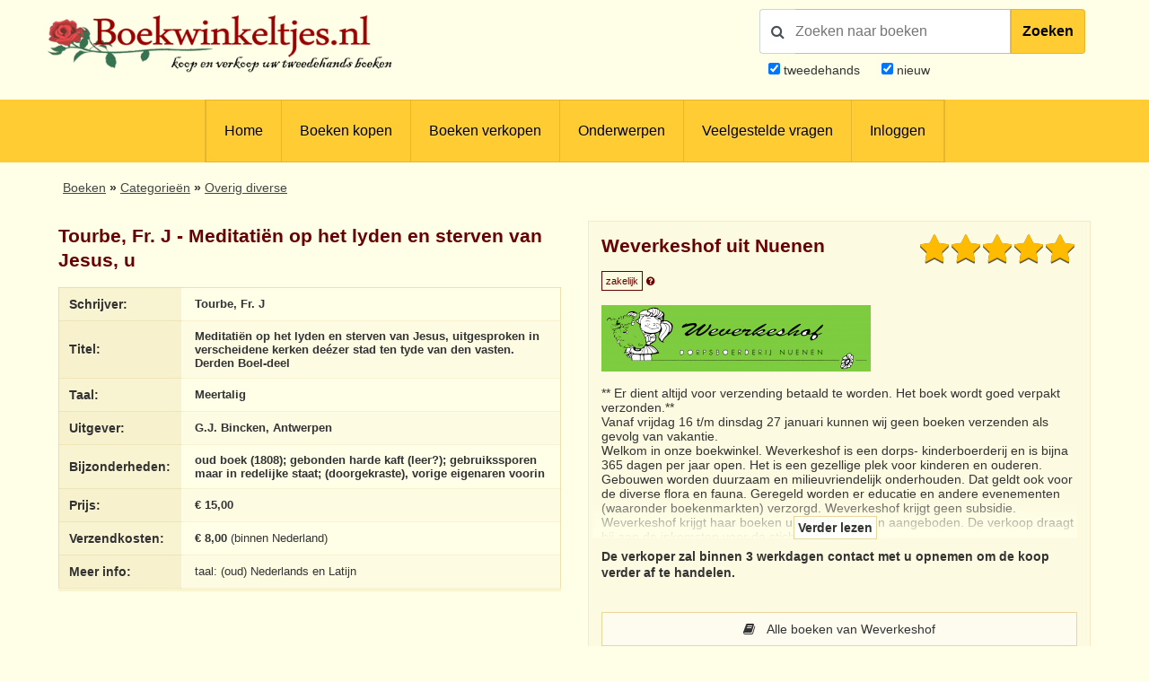

--- FILE ---
content_type: text/html; charset=UTF-8
request_url: https://www.boekwinkeltjes.nl/b/215950997/Meditatin-op-het-lyden-en/
body_size: 10000
content:
<!DOCTYPE html>

<html xmlns="http://www.w3.org/1999/xhtml" lang="nl">
<head>
    <title>Boekwinkeltjes.nl - Meditatiën op het lyden en sterven van Jesus, uitgesproken i</title>
            <meta name="title" content="Tourbe,&#x20;Fr.&#x20;J&#x20;-&#x20;Meditati&#xEB;n&#x20;op&#x20;het&#x20;lyden&#x20;en&#x20;sterven&#x20;van&#x20;Jesus,&#x20;uitgesproken&#x20;in&#x20;verscheidene&#x20;kerken&#x20;de&#xE9;zer&#x20;stad&#x20;ten&#x20;tyde&#x20;van&#x20;den&#x20;vasten.&#x20;Derden&#x20;Boel-deel">
        <meta name="description" content="Www.boekwinkeltjes.nl&#x20;tweedehands&#x20;boek,&#x20;Tourbe,&#x20;Fr.&#x20;J&#x20;-&#x20;Meditati&#xEB;n&#x20;op&#x20;het&#x20;lyden&#x20;en&#x20;sterven&#x20;van&#x20;Jesus,&#x20;uitgesproken&#x20;in&#x20;verscheidene&#x20;kerken&#x20;de&#xE9;zer&#x20;stad&#x20;ten&#x20;tyde&#x20;van&#x20;den&#x20;vasten.&#x20;Derden&#x20;Boel-deel">
        <meta name="keywords" content="boekwinkeltjes,&#x20;tweedehands,&#x20;boeken,&#x20;verkopen,&#x20;kopen,&#x20;boekweergave,&#x20;Tourbe,&#x20;Fr.&#x20;J,&#x20;Meditati&#xEB;n&#x20;op&#x20;het&#x20;lyden&#x20;en&#x20;sterven&#x20;van&#x20;Jesus,&#x20;uitgesproken&#x20;in&#x20;verscheidene&#x20;kerken&#x20;de&#xE9;zer&#x20;stad&#x20;ten&#x20;tyde&#x20;van&#x20;den&#x20;vasten.&#x20;Derden&#x20;Boel-deel">
        <meta name="robots" content="index,&#x20;follow,&#x20;NOODP">
        <meta name="author" content="boekwinkeltjes.nl">
        <meta name="viewport" content="width&#x3D;device-width,&#x20;initial-scale&#x3D;1.0">
        <meta http-equiv="Content-Type" content="text&#x2F;html&#x3B;&#x20;charset&#x3D;UTF-8">
    <!-- OG -->
    <meta property="og:locale" content="nl_NL">
    <meta property="og:title" content="Boekwinkeltjes">
    <meta property="og:type" content="website">
    <meta property="og:url" content="https://www.boekwinkeltjes.nl/b/215950997/Meditatin-op-het-lyden-en/">
    <meta property="og:site_name" content="Boekwinkeltjes">
    <meta property="og:description" content="Op boekwinkeltjes.nl koopt en verkoopt u uw tweedehands boeken. Zo'n 10.000 antiquaren, boekhandelaren en particulieren zijn u al voorgegaan. Samen zijn ze goed voor een aanbod van 7 miljoen titels.">
    <meta property="og:image" content="https://img.boekwinkeltjes.nl/large/lyF9XdGPgNoKi3E4Ll4e.jpg">

    <!-- Twitter Summary -->
    <meta name="twitter:card" content="summary">
    <meta name="twitter:site" content="@boekwinkeltjes"/>

    <link rel="image_src" href="https://img.boekwinkeltjes.nl/large/lyF9XdGPgNoKi3E4Ll4e.jpg">
    <link rel="canonical" href="https://www.boekwinkeltjes.nl/b/215950997/Meditatin-op-het-lyden-en/">
    <link rel="shortcut icon" href="/boekwinkeltjes/images/favicon.ico"/>
    <link rel="apple-touch-icon" href="/boekwinkeltjes/images/appicon.png">
    <link rel="alternate" hreflang="nl-nl" href="https://www.boekwinkeltjes.nl/b/215950997/Meditatin-op-het-lyden-en/"/>
            <!--[if lt IE 9]><link href="&#x2F;boekwinkeltjes&#x2F;css&#x2F;ie_7.css" media="screen" rel="stylesheet" type="text&#x2F;css"><![endif]-->
        <link href="&#x2F;boekwinkeltjes&#x2F;css&#x2F;jquery-ui.structure.min.css" media="screen" rel="stylesheet" type="text&#x2F;css">
        <link href="&#x2F;boekwinkeltjes&#x2F;css&#x2F;jquery-ui.min.css" media="screen" rel="stylesheet" type="text&#x2F;css">
        <link href="&#x2F;boekwinkeltjes&#x2F;css&#x2F;jquery.nouislider.min.css" media="screen" rel="stylesheet" type="text&#x2F;css">
        <link href="&#x2F;boekwinkeltjes&#x2F;css&#x2F;style.css&#x3F;ver&#x3D;23" media="screen" rel="stylesheet" type="text&#x2F;css">
        <link href="&#x2F;boekwinkeltjes&#x2F;css&#x2F;custom.style.css&#x3F;ver&#x3D;23" media="screen" rel="stylesheet" type="text&#x2F;css">
        <link href="&#x2F;boekwinkeltjes&#x2F;css&#x2F;font-awesome.min.css" media="screen" rel="stylesheet" type="text&#x2F;css">
        <link href="&#x2F;boekwinkeltjes&#x2F;css&#x2F;normalize.css" media="screen" rel="stylesheet" type="text&#x2F;css">
        <link href="&#x2F;boekwinkeltjes&#x2F;css&#x2F;lightbox2.css" media="screen" rel="stylesheet" type="text&#x2F;css">
        <link href="https&#x3A;&#x2F;&#x2F;fonts.googleapis.com&#x2F;css&#x3F;family&#x3D;Lato&#x3A;400,400italic,700,700italic" media="screen" rel="stylesheet" type="text&#x2F;css">
        <link href="&#x2F;css&#x2F;review.css&#x3F;20250710" media="screen" rel="stylesheet" type="text&#x2F;css">
            <script  src="&#x2F;boekwinkeltjes&#x2F;js&#x2F;jquery-3.3.1.min.js"></script>
        <script  src="&#x2F;js&#x2F;verkoperaan_clienthint.js"></script>
        <script  src="&#x2F;boekwinkeltjes&#x2F;js&#x2F;agenda.js"></script>
        <script  src="&#x2F;boekwinkeltjes&#x2F;js&#x2F;js-webshim&#x2F;minified&#x2F;polyfiller.js"></script>
        <script  src="&#x2F;js&#x2F;scripts.js&#x3F;20240826"></script>
        <!--[if lt IE 9]><script  src="&#x2F;boekwinkeltjes&#x2F;js&#x2F;respond.min.js"></script><![endif]-->
        <!--[if lt IE 9]><script  src="&#x2F;boekwinkeltjes&#x2F;js&#x2F;html5.js"></script><![endif]-->
    <link rel="stylesheet" href="/boekwinkeltjes/css/print.css" type="text/css" media="print">
    <script>
        var formSend = '<i class="fa fa-cog fa-spin"></i> Uw aanvraag wordt verwerkt';
    </script>
    <script>
        webshim.polyfill('forms forms-ext');
    </script>
</head>
<body>
<div class="wrap">
    <!-- testing -->
    <div class="header">
        <div class="container">
            <div class="logo">
                <a href="/"><img
                            src="/boekwinkeltjes/images/bw_titel_background.png"
                            alt="Boekwinkeltjes Logo" title="Boekwinkeltjes.nl"/></a>
            </div>

            <!-- ZOEKVAK HEADER BEGIN -->
                            <div class="headeritem">
                    <div class="headerSearch">
                                                <form action="/s/" method="get" id="search">
                            <div id="searchGroup">
                                        <span id="headerSearchIcon">
                                            <span class="fa fa-search"></span>
                                        </span>
                                <div class="inputClear">
                                    <input type="text" name="q" id="tezoeken"
                                                                                   placeholder="Zoeken naar boeken"
                                           size="27">
                                    <span class="deleteEle"></span>
                                </div>
                                <button id="searchButton">Zoeken</button>
                            </div>
                            <div class="searchOptions">
                                                                <div><input type="checkbox" name="t" id="tweedehands"
                                            value="1" checked="checked" /> <label
                                            for="tweedehands"> tweedehands</label></div>
                                <div><input type="checkbox" name="n" id="nieuw"
                                            value="1" checked="checked" /><label
                                            for="nieuw"> nieuw</label></div>
                            </div>
                            <input type="hidden" name="from" value="header">
                        </form>
                    </div>
                </div>
                    </div>
    </div>

    
<div class="menubg">
    <div class="toggle"><a href="javascript:void(0)"><i class="fa fa-bars"></i></a></div>
    <div class="menu">
        <ul>
                        <li><a href="/"  title="Homepagina Boekwinkeltjes.nl">Home</a></li>
                                    <li><a href="/buy/"  title="Boeken kopen">Boeken kopen</a></li>
                                    <li><a href="/sell/"  title="Boeken verkopen">Boeken verkopen</a></li>
                                <li class="hasSub">
                <a class="hasSub" href="javascript:void(0)" title="Onderwerpen">Onderwerpen</a>
                <div class="sub-Menu responsive">
                    <div class="container">
                        <h3>Onderwerpen</h3>
                                                <ul class="onderwerpen">
                            <li>
                                <a title="Boekenweek" href="/s/?q=boekenweek&amp;t=1&amp;n=1">
                                    <i class="fa fa-book"></i> Boekenweek
                                </a>
                            </li>
                            <li>
                                <a title="Detectives Thrillers Spionage" href="/s/?q=detectives&amp;t=1&amp;n=1">
                                    <i class="fa fa-search"></i> Detectives Thrillers Spionage
                                </a>
                            </li>
                            <li>
                                <a title="Gedenkboeken" href="/s/?q=Gedenkboeken&amp;t=1&amp;n=1">
                                    <i class="fa fa-circle"></i> Gedenkboeken
                                </a>
                            </li>
                            <li>
                                <a title="Hobbyboeken" href="/topics/category/hobby/">
                                    <i class="fa fa-bicycle"></i> Hobbyboeken <i class="fa fa-long-arrow-right o50"></i>
                                </a>
                            </li>
                            <li>
                                <a title="Jaarboeken" href="/s/?q=jaarboeken&amp;t=1&amp;n=1">
                                    <i class="fa fa-bookmark"></i> Jaarboeken
                                </a>
                            </li>
                            <li>
                                <a title="Kinderboeken" href="/s/?q=Kinderboeken&amp;t=1&amp;n=1">
                                    <i class="fa fa-child"></i> Kinderboeken
                                </a>
                            </li>
                            <li>
                                <a title="Kunst" href="/s/?q=Kunst&amp;t=1&amp;n=1">
                                    <i class="fa fa-paint-brush"></i> Kunst
                                </a>
                            </li>
                            <li>
                                <a title="Literatuur" href="/s/?q=literatuur&amp;t=1&amp;n=1">
                                    <i class="fa fa-university"></i> Literatuur
                                </a>
                            </li>
                            <li>
                                <a title="Oorlog" href="/s/?q=Oorlog&amp;t=1&amp;n=1">
                                    <i class="fa fa-fighter-jet"></i> Oorlog
                                </a>
                            </li>
                            <li>
                                <a title="Scheepvaart" href="/s/?q=Scheepvaart&amp;t=1&amp;n=1">
                                    <i class="fa fa-anchor"></i> Scheepvaart
                                </a>
                            </li>
                            <li>
                                <a title="Science-fiction Horror Fantasy" href="/s/?q=fantasy&amp;t=1&amp;n=1">
                                    <i class="fa fa-rocket"></i> Science-fiction Horror Fantasy
                                </a>
                            </li>
                            <li>
                                <a title="Sport" href="/s/?q=Sport&amp;t=1&amp;n=1">
                                    <i class="fa fa-soccer-ball-o"></i> Sport
                                </a>
                            </li>
                            <li>
                                <a title="Studie Wetenschap Religie" href="/topics/category/studieboeken/">
                                    <i class="fa fa-graduation-cap"></i> Studie Wetenschap Religie <i class="fa fa-long-arrow-right o50"></i>
                                </a>
                            </li>
                            <li>
                                <a title="Toneel Cabaret Muziek" href="/s/?q=theater&amp;t=1&amp;n=1">
                                    <i class="fa fa-users"></i> Toneel Cabaret Muziek
                                </a>
                            </li>
                            <li>
                                <a title="Topografie Reizen" href="/topics/category/topografie/">
                                    <i class="fa fa-globe"></i> Topografie Reizen <i class="fa fa-long-arrow-right o50"></i>
                                </a>
                            </li>
                                                    </ul>
                            <a class="check-page animate" href="/topics/">Bekijk onderwerpen pagina</a>
                                                <div class="clear"></div>
                    </div>
                </div>
            </li>
                                    <li><a href="/faq/"  title="Veelgestelde vragen">Veelgestelde vragen</a></li>
                                    <li><a href="/login/"  title="Inloggen als koper of verkoper">Inloggen</a></li>
                            </ul>
    </div>
    <div class="clear"></div>
</div>                <div class="content">
            <div class="container">
                
                                

    <div class="row">
        <div id="breadcrumbs">
            <ol itemscope itemtype="http://schema.org/BreadcrumbList">
                <li itemprop="itemListElement" itemscope itemtype="http://schema.org/ListItem">
                    <a itemprop="item" href="https://www.boekwinkeltjes.nl/buy/">
                        <span itemprop="name">Boeken</span>
                        <span itemprop="position" content="1"></span>
                    </a>
                </li>
                <li itemprop="itemListElement" itemscope itemtype="http://schema.org/ListItem">
                    <a itemprop="item" href="https://www.boekwinkeltjes.nl/topics/">
                        <span itemprop="name">Categorie&euml;n</span>
                        <span itemprop="position" content="2"></span>
                    </a>
                </li>
                                    <li itemprop="itemListElement" itemscope itemtype="http://schema.org/ListItem">
                        <a itemprop="item" href="https://www.boekwinkeltjes.nl/s/?q=overig+diverse">
                            <span itemprop="name">Overig diverse</span>
                            <span itemprop="position" content="3"></span>
                        </a>
                    </li>
                                            </ol>
        </div>
    </div>

<div class="row">
    <div class="column half">
    <div class="columnbox">
        <div class="columnhead"><h3>Tourbe, Fr. J - Meditatiën op het lyden en sterven van Jesus, u</h3>
        </div>
        <table class="text-left">
            <tbody>
            <tr>
                <th>Schrijver:</th>
                <td>
                    <strong>Tourbe, Fr. J</strong>
                </td>
            </tr>
            <tr>
                <th>Titel:</th>
                <td>
                    <strong>Meditatiën op het lyden en sterven van Jesus, uitgesproken in verscheidene kerken deézer stad ten tyde van den vasten. Derden Boel-deel</strong>
                </td>
            </tr>
                                        <tr>
                    <th>Taal:</th>
                    <td>
                        <strong>
                            Meertalig                        </strong>
                    </td>
                </tr>
                        <tr>
                <th>Uitgever:</th>
                <td>
                    <strong>G.J. Bincken, Antwerpen</strong>
                </td>
            </tr>
            <tr>
                <th>Bijzonderheden:</th>
                <td>
                    <strong>oud boek (1808); gebonden harde kaft (leer?); gebruikssporen maar in redelijke staat; (doorgekraste), vorige eigenaren voorin</strong>
                </td>
            </tr>
                        <tr>
                <th>Prijs:</th>
                <td>
                    <strong>&euro; 15,00</strong>
                                    </td>
            </tr>
                            <tr>
                    <th>Verzendkosten:</th>
                    <td>
                        <strong>&euro; 8,00</strong> (binnen Nederland)
                    </td>
                </tr>
                                        <tr>
                    <th>Meer info:</th>
                    <td>
                        taal: (oud) Nederlands en Latijn                    </td>
                </tr>
                                    </tbody>
        </table>
    </div>
</div>
    <script type="application/ld+json">{"@context":"https://schema.org","@type":"Book","@id":"https://www.boekwinkeltjes.nl/b/215950997/Meditatin-op-het-lyden-en/#book","name":"Meditatiën op het lyden en sterven van Jesus, uitgesproken in verscheidene kerken deézer stad ten tyde van den vasten. Derden Boel-deel - Tourbe, Fr. J","publisher":{"@type":"Organization","name":"G.J. Bincken, Antwerpen"},"url":"https://www.boekwinkeltjes.nl/b/215950997/Meditatin-op-het-lyden-en/","offers":{"@type":"Offer","url":"https://www.boekwinkeltjes.nl/b/215950997/Meditatin-op-het-lyden-en/","price":"15.00","priceCurrency":"EUR","availability":{"@type":"ItemAvailability","@id":"https://schema.org/InStock"},"itemCondition":{"@type":"OfferItemCondition","@id":"https://schema.org/UsedCondition"}},"inLanguage":"met","author":{"@type":"Person","name":"Tourbe, Fr. J"},"description":"oud boek (1808); gebonden harde kaft (leer?); gebruikssporen maar in redelijke staat; (doorgekraste), vorige eigenaren voorin","image":["https://img.boekwinkeltjes.nl/large/lyF9XdGPgNoKi3E4Ll4e.jpg","https://img.boekwinkeltjes.nl/large/LcPy66cUFDq44X69EiTT.jpg","https://img.boekwinkeltjes.nl/large/cVLG4M4VQf6GUWJ8p6w2.jpg","https://img.boekwinkeltjes.nl/large/hzUh7PIBBDCMnkRij5zb.jpg"]}</script>
    <div class="column half">
        <div class="columnbox border bright">
    
        <div class="seller-average-rating">
            <div class="dropdown star-rating">
                <div class="star_rating">5</div>
                <div class="dropdown-menu dropdown-verkoperinfo">
                    <table style="box-shadow: none;">
                        <thead>
                        <tr>
                            <th colspan="2"
                                style="background: #fdfbe2; color:#600; text-align: center; margin: 0px; padding: 5px; font-size: 35px;">
                                5,0/5                            </th>
                        </tr>
                        </thead>
                        <tbody>
                        <tr>
                            <th class="table-text"
                                style="width: 2%;">Totale gemiddelde</th>
                            <td><i class="fa fa-star" title="5"></i><i class="fa fa-star" title="5"></i><i class="fa fa-star" title="5"></i><i class="fa fa-star" title="5"></i><i class="fa fa-star" title="5"></i></td>
                        </tr>
                        <tr>
                            <th class="table-text">Communicatie</th>
                            <td><i class="fa fa-star" title="5"></i><i class="fa fa-star" title="5"></i><i class="fa fa-star" title="5"></i><i class="fa fa-star" title="5"></i><i class="fa fa-star" title="5"></i></td>
                        </tr>
                        <tr>
                            <th class="table-text">Kwaliteit verwachting</th>
                            <td><i class="fa fa-star" title="5"></i><i class="fa fa-star" title="5"></i><i class="fa fa-star" title="5"></i><i class="fa fa-star" title="5"></i><i class="fa fa-star" title="5"></i></td>
                        </tr>
                        <tr>
                            <th class="table-text">Verzending</th>
                            <td><i class="fa fa-star" title="5"></i><i class="fa fa-star" title="5"></i><i class="fa fa-star" title="5"></i><i class="fa fa-star" title="5"></i><i class="fa fa-star" title="5"></i></td>
                        </tr>
                        </tbody>
                    </table>
                    <em class="star-rating-em">gebaseerd op 7 beoordelingen </em>
                                            <a class="button fw star-rating-button" href="/reviews/boekwinkel/weverkeshof/">
                            Bekijk alle beoordelingen                            <i class="fa fa-arrow-right"></i>
                        </a>
                                    </div>

            </div>

        </div>
        <div class="columnhead">
        <div style=" display: flow-root;">
                            <h3 class="bookstore-name">Weverkeshof uit Nuenen                                    </h3>
                        <span style="padding: 4px; border: 1px solid #600; color: #600; font-size: 11px;">zakelijk</span>
            <a href="/kindofseller/" target="_blank">
                <i class="fa fa-question-circle" style="color: #600; font-size: 11px;"
                   title="Waarover gaat dit?"></i>
            </a>
        </div>
            </div>
    <p><img src="https://images.boekwinkeltjes.nl/verkopers/h4zHdo3xhZ1KKEPj0yia.png" alt="Logo Weverkeshof" height="74" width="300" /></p>
        <div>
            <div id="readmore_content1" class="readmore_content" style="max-height: 170px; overflow:hidden;">
                ** Er dient altijd voor verzending betaald te worden. Het boek wordt goed verpakt verzonden.**<br />
Vanaf vrijdag 16 t/m dinsdag 27 januari kunnen wij geen boeken verzenden als gevolg van vakantie.<br />
Welkom in onze boekwinkel. Weverkeshof is een dorps- kinderboerderij en is bijna 365 dagen per jaar open. Het is een gezellige plek voor kinderen en ouderen. Gebouwen worden duurzaam en milieuvriendelijk onderhouden. Dat geldt ook voor de diverse flora en fauna. Geregeld worden er educatie en andere evenementen (waaronder  boekenmarkten) verzorgd. Weverkeshof krijgt geen subsidie. Weverkeshof krijgt haar boeken uit allerlei partijen aangeboden. De verkoop draagt bij aan de inkomsten voor de stichting.<br />
Aangegeven verzendkosten zijn de kosten binnen Nederland.            </div>
            <div id="readmore_button1" class="readmore_button">
                <span>
                    Verder lezen                </span>
            </div>
        </div>
        <script>
            $(document).ready(function () {
                let readMoreEnabled = false;

                $(document).on('click', '#readmore_button1', function () {
                    let readMoreContent = $('#readmore_content1');
                    let readMoreButton = $('#readmore_button1');

                    if (!readMoreEnabled) {
                        readMoreContent.css('overflow', '');
                        readMoreContent.css('max-height', '');
                        $(this).css('margin-top', '-10px');
                        readMoreButton.find('> span').text('Minder lezen');
                    } else {
                        readMoreContent.css('overflow', 'hidden');
                        readMoreContent.css('max-height', '150px');
                        $(this).css('margin-top', '-50px');
                        readMoreButton.find('> span').text('Verder lezen');
                    }

                    readMoreEnabled = !readMoreEnabled;
                });
            });
        </script>
    
            <p>
            <strong>
                De verkoper zal binnen 3 werkdagen contact met u opnemen om de koop verder af te handelen.            </strong>
        </p>
    
    <div id="b_verkoperinfo" style="margin-top: 30px;">
                    <a class="button fw" href="/v/weverkeshof/"><i
                        class="fa fa-book"></i> Alle boeken van Weverkeshof            </a>
        

                    <a class="button fw" href="/contact/weverkeshof/215950997/Meditatin-op-het-lyden-en/">
                <i class="fa fa-question-circle"></i>
                Stel een vraag over dit boek aan Weverkeshof            </a>
        
        
            </div>
</div>

<script>
    $(function () {
        $('.star_rating').rating();
    });

    /**
     * Star module
     * jayjamero@propertyguru.com.sg
     **/
    $.fn.rating = function () {
        var val = 0, size = 0, stars = 5;
        return this.each(function (i, e) {
            val = parseFloat($(e).text());
            size = ($(e).width() / stars);
            $(e).html($('<span/>').animate({width: val * size}, 1000));
        });
    };
</script>
            <div class="columnbox border boekfoto">
        <div class="columnhead"><h4>Afbeeldingen (Klik om te vergroten)</h4></div>
        <div class="text-center">
                                                <a data-lightbox="afbeelding" href="https://img.boekwinkeltjes.nl/large/lyF9XdGPgNoKi3E4Ll4e.jpg"><img src="https://img.boekwinkeltjes.nl/medium/lyF9XdGPgNoKi3E4Ll4e.jpg" alt="Tourbe, Fr. J - Meditatiën op het lyden en sterven van Jesus, uitgesproken in verscheidene kerken deézer stad ten tyde van den vasten. Derden Boel-deel" title="Tourbe, Fr. J - Meditatiën op het lyden en sterven van Jesus, uitgesproken in verscheidene kerken deézer stad ten tyde van den vasten. Derden Boel-deel" /></a>
                                    <a data-lightbox="afbeelding" href="https://img.boekwinkeltjes.nl/large/LcPy66cUFDq44X69EiTT.jpg"><img src="https://img.boekwinkeltjes.nl/medium/LcPy66cUFDq44X69EiTT.jpg" alt="Tourbe, Fr. J - Meditatiën op het lyden en sterven van Jesus, uitgesproken in verscheidene kerken deézer stad ten tyde van den vasten. Derden Boel-deel" title="Tourbe, Fr. J - Meditatiën op het lyden en sterven van Jesus, uitgesproken in verscheidene kerken deézer stad ten tyde van den vasten. Derden Boel-deel" /></a>
                                    <a data-lightbox="afbeelding" href="https://img.boekwinkeltjes.nl/large/cVLG4M4VQf6GUWJ8p6w2.jpg"><img src="https://img.boekwinkeltjes.nl/medium/cVLG4M4VQf6GUWJ8p6w2.jpg" alt="Tourbe, Fr. J - Meditatiën op het lyden en sterven van Jesus, uitgesproken in verscheidene kerken deézer stad ten tyde van den vasten. Derden Boel-deel" title="Tourbe, Fr. J - Meditatiën op het lyden en sterven van Jesus, uitgesproken in verscheidene kerken deézer stad ten tyde van den vasten. Derden Boel-deel" /></a>
                                    <a data-lightbox="afbeelding" href="https://img.boekwinkeltjes.nl/large/hzUh7PIBBDCMnkRij5zb.jpg"><img src="https://img.boekwinkeltjes.nl/medium/hzUh7PIBBDCMnkRij5zb.jpg" alt="Tourbe, Fr. J - Meditatiën op het lyden en sterven van Jesus, uitgesproken in verscheidene kerken deézer stad ten tyde van den vasten. Derden Boel-deel" title="Tourbe, Fr. J - Meditatiën op het lyden en sterven van Jesus, uitgesproken in verscheidene kerken deézer stad ten tyde van den vasten. Derden Boel-deel" /></a>
                                    </div>
    </div>
    </div>
    <div class="clear"></div>
</div>
<div class="row" id="b_order_form">
    <div class="column full">
                <div class="tabbed">
            <ul>
                <li><a href="#bestel-tab">Bestelling</a></li>
                <li><a href="#vraag-tab">Vraag</a></li>
                <li><a href="#voorwaarden-tab">Leveringsvoorwaarden</a></li>
            </ul>
            <div id="bestel-tab" class="columnbox border bright">
                <div class="row">
    <form method="post" name="Boek_bestel_formulier" action="&#x2F;b&#x2F;215950997&#x2F;Meditatin-op-het-lyden-en&#x2F;bestel&#x2F;" class="formStyle&#x20;columns" id="Boek_bestel_formulier">        <input type="hidden" name="boekID" value="215950997"/>
        <div class="column half">
            <div class="spacer">
                <p>Voer uw gegevens hieronder in om deze titel te bestellen bij <strong>Weverkeshof</strong>                </p>
            </div>
            <div class="spacer">
                <label class="req">Voorletters                    + Naam</label>
                <input type="text" name="naam" value="">            </div>
            <div class="spacer">
                <label class="req">Straat</label>
                <input type="text" name="straat" value="">            </div>
            <div class="spacer">
                <label class="req">Huisnummer</label>
                <input type="text" name="huisnummer" value="">            </div>
            <div class="spacer">
                <label class="req">Postcode</label>
                <input type="text" name="postcode" value="">            </div>
            <div class="spacer">
                <label class="req">Woonplaats</label>
                <input type="text" name="woonplaats" value="">            </div>
            <div class="spacer">
                                <label class="req">Land</label>
                <select name="land" id="land"><option value="0">Maak uw keuze</option>
<option value="1">-----------------------</option>
<option value="BE">België</option>
<option value="DE">Duitsland</option>
<option value="FR">Frankrijk</option>
<option value="NL">Nederland</option>
<option value="GB">Verenigd Koninkrijk</option>
<option value="2">-----------------------</option>
<option value="AL">Albanië</option>
<option value="AD">Andorra</option>
<option value="AR">Argentinië</option>
<option value="AW">Aruba</option>
<option value="AU">Australië</option>
<option value="BQ">Bonaire, Sint Eustatius en Saba</option>
<option value="BA">Bosnië-Herzegovina</option>
<option value="BR">Brazilië</option>
<option value="BN">Brunei</option>
<option value="BG">Bulgarijë</option>
<option value="CA">Canada</option>
<option value="CL">Chili</option>
<option value="CN">China</option>
<option value="CW">Curacao</option>
<option value="CY">Cyprus</option>
<option value="DK">Denemarken</option>
<option value="EE">Estland</option>
<option value="FO">Faeroer Eilanden</option>
<option value="PH">Filippijnen</option>
<option value="FI">Finland</option>
<option value="GI">Gibralter</option>
<option value="GR">Griekenland</option>
<option value="GL">Groenland</option>
<option value="HU">Hongarije</option>
<option value="HK">Hongkong</option>
<option value="IE">Ireland</option>
<option value="IS">IJsland</option>
<option value="IN">Indië</option>
<option value="ID">Indonesië</option>
<option value="IQ">Iran</option>
<option value="IL">Israël</option>
<option value="IT">Italië</option>
<option value="JP">Japan</option>
<option value="KZ">Kazachstan</option>
<option value="HR">Kroatië</option>
<option value="LV">Letland</option>
<option value="LB">Libanon</option>
<option value="LI">Liechtenstein</option>
<option value="LT">Litouwen</option>
<option value="LU">Luxemburg</option>
<option value="MK">Macedonië</option>
<option value="MY">Maleisië</option>
<option value="MT">Malta</option>
<option value="MA">Marokko</option>
<option value="MX">Mexico</option>
<option value="MD">Moldavië</option>
<option value="MC">Monaco</option>
<option value="NZ">Nieuw Zeeland</option>
<option value="NO">Noorwegen</option>
<option value="KP">Noord-Korea</option>
<option value="UG">Oeganda</option>
<option value="UA">Oekrainë</option>
<option value="AT">Oostenrijk</option>
<option value="PL">Polen</option>
<option value="PT">Portugal</option>
<option value="PR">Puerto Rico</option>
<option value="RO">Roemenië</option>
<option value="RU">Rusland</option>
<option value="RS">Servië</option>
<option value="SG">Singapore</option>
<option value="SI">Slovenië</option>
<option value="SK">Slowakijë</option>
<option value="SX">Sint Maarten</option>
<option value="ES">Spanje</option>
<option value="SR">Suriname</option>
<option value="TW">Taiwan</option>
<option value="TH">Thailand</option>
<option value="TT">Trinidad</option>
<option value="CZ">Tsjechië</option>
<option value="TR">Turkijë</option>
<option value="UY">Uruguay</option>
<option value="US">U.S.A.</option>
<option value="VA">Vaticaanstad</option>
<option value="AE">Verenigde Arabische Emiraten</option>
<option value="BY">Wit-Rusland</option>
<option value="ZA">Zuid-Afrika</option>
<option value="KR">Zuid-Korea</option>
<option value="SE">Zweden</option>
<option value="CH">Zwitserland</option></select>            </div>
            <div class="spacer">
                <label>Telefoonnummer</label>
                <input type="text" name="telefoon" value="">            </div>
        </div>
        <div class="column half">
            <div class="spacer">
                <label>Opmerking</label>
                <textarea name="opmerking"></textarea>            </div>
            <div class="spacer">
                <label class="req">E-mailadres</label>
                <input type="text" name="email" value="">            </div>
            <div class="spacer">
                <label class="req">E-mailadres (herhalen)</label>
                <input type="text" name="emailbevestiging" value="">            </div>
            <div class="spacer">
                <label>Nieuwsbrief</label>
                <input type="hidden" name="nieuwsbrief" value="nee"><input type="checkbox" name="nieuwsbrief" value="ja"> Stuur mij de Boekwinkeltjes nieuwsbrief            </div>
                                                            <div class="spacer">
                        <label class="req">Veiligheidscode</label>
                        <div id="boekbestelformcaptcha" class="captcha">
                            <i class="fa fa-refresh fa-spin"></i> De captcha wordt geladen. Een ogenblik geduld...                        </div>
                                            </div>
                                        <div class="spacer">
                <button type="submit" name="submit" value=""><i class="fa fa-shopping-cart"></i> Ik bestel deze titel nu!</button>            </div>
            <div class="spacer">         
                <span style="font-size:10px"><em>Op het bezoeken van onze website, zo ook het plaatsen van een bestelling, zijn onze <a href="/sell/conditions/">Algemene voorwaarden</a> van toepassing.</em></span>
            </div>
        </div>
        </form></div>

<div title="Gelieve uw adresgegevens controleren" id="addressConfirmation">
    <p style="margin-top: 0;">Het huisnummer is ook opgegeven in het straat veld. Gelieve controleren of de velden straat en huisnummer correct zijn opgegeven.</p>
    <p>
        Straat: <span id="modalStreet"></span> <br>
        Nummer: <span id="modalNumber"></span>
    </p>
</div>

<script>
    $(document).ready(function () {
        $("#addressConfirmation").dialog({
            autoOpen: false,
            resizeable: false,
            draggable: false,
            show: 'fade',
            hide: 'fade',
            height: 240,
            width: 350,
            modal: true,
            open: function (event, ui) {
                $('.ui-widget-overlay').bind('click', function () {
                    $(this).dialog('close');
                });
                $(".ui-dialog-titlebar-close", ui.dialog | ui).hide();
            },
            buttons: [{
                text: "Sluiten",
                click: function () {
                    $(this).dialog("close");
                }
            }]
        });

        var alertShown = false;
        var streetInput = $("input[name='straat']");
        var numberInput = $("input[name='huisnummer']");

        var currentInput = "";

        numberInput.keyup(function () {
            if (currentInput !== numberInput.val()) {
                currentInput = numberInput.val();

                var streetMatches = streetInput.val().match(/(\d+)/);
                var numberMatches = numberInput.val().match(/(\d+)/);

                if (streetMatches) {
                    var numberInStreet = streetMatches[0];
                    var numberInNumber = numberMatches[0];

                    if (numberInStreet === numberInNumber && !alertShown) {
                        alertShown = true;
                        $("#modalStreet").text(streetInput.val());
                        $("#modalNumber").text(numberInput.val());
                        $("#addressConfirmation").dialog("open");
                    }
                }
            }
        });

        $("#submitFormButton").click(function (e) {
            e.preventDefault();
            // check address
            var streetMatches = streetInput.val().match(/(\d+)/);
            var numberMatches = numberInput.val().match(/(\d+)/);

            if (streetMatches && !alertShown) {
                var numberInStreet = streetMatches[0];
                var numberInNumber = numberMatches[0];

                if (numberInStreet === numberInNumber) {
                    alertShown = true;
                    $("#modalStreet").text(streetInput.val());
                    $("#modalNumber").text(numberInput.val());
                    $("#addressConfirmation").dialog("open");
                }
            } else {
                console.log("Bestellen!");
                console.log($("form[name='Boek_bestel_formulier'").submit());
            }
        });
    });
</script>            </div>
            <div id="vraag-tab" class="columnbox border bright">
                <div class="row">
    <form method="post" name="contact" class="formStyle&#x20;columns" action="&#x2F;contact&#x2F;weverkeshof&#x2F;215950997&#x2F;Meditatin-op-het-lyden-en&#x2F;send&#x2F;" id="contact">    <div class="column half">
        <div class="spacer">
            <h3 style="margin-top: 0;">Stuur een e-mail</h3>
        </div>
        <input type="hidden" name="boekID" value="215950997">        <div class="spacer">
            <label class="req">Naam:</label>
            <input type="text" name="naam" maxlength="50" minlength="2" class="text-input" value="">        </div>
        <div class="spacer">
            <label class="req">E-mailadres:</label>
            <input type="text" name="email" class="text-input" value="">        </div>
        <div class="spacer">
            <label>Telefoonnummer:</label>
            <input type="text" name="telefoon" class="text-input" value="">        </div>
        <div class="spacer">
            <label class="req">Uw vraag</label>
            <textarea name="vraag" class="text-input" style="min-height&#x3A;&#x20;80px&#x3B;"></textarea>        </div>
                                            <label class="req">Veiligheidscode:</label>
                <div id="vraagformcaptcha" class="captcha">
                    <i class="fa fa-refresh fa-spin"></i> De captcha wordt geladen. Een ogenblik geduld...                </div>
                            <div class="spacer">
            <button type="submit" name="submit" value="Verstuur&#x20;mijn&#x20;vraag"><i class="fa fa-question-circle"></i> Verstuur mijn vraag</button>        </div>
        <div class="column half">
            &nbsp;
        </div>
    </div>
    </form></div>

            </div>
            <div id="voorwaarden-tab" class="columnbox border bright">
                <div class="row">
                                    <ul>
                        <li>Alle boeken zijn compleet en verkeren in normale antiquarische staat, tenzij anders beschreven. Kleine onvolkomenheden, zoals een ingeplakte ex-libris of een naam op het schutblad, zijn niet altijd vermeld</li>
                        <li>U handelt deze order direct af met Weverkeshof                            <br />
                            Dit boekwinkeltje is een zakelijke verkoper. Hierdoor heeft u o.a. herroepingsrecht waarmee u het boek binnen 14 dagen na ontvangst retour kunt sturen.                            <a href="/kindofseller/" target="_blank">Verder lezen</a>.
                        </li>
                        <li>Identiteit verkoper:<br />
Dorpsboerderij Weverkeshof<br />
Kamer van Koophandel nummer: 41089154<br />
<br />
<a href="https://weverkeshof.nl/" target="_blank">https://weverkeshof.nl/</a></li>
                        <li>
                            Na uw bestelling ontvangen u en Weverkeshof een bevestiging per e-mail. In de e-mail staan de naam, adres, woonplaats en telefoonnummer van Weverkeshof vermeld                        </li>
                        <li>De Koper betaalt de verzendkosten, tenzij anders overeen gekomen</li>
                        <li>
                            Weverkeshof kan betaling vooraf vragen                        </li>
                        <li>Boekwinkeltjes.nl probeert Kopers en Verkopers tot elkaar te brengen. Boekwinkeltjes.nl is echter nimmer partij bij een overeenkomst die gesloten wordt tussen Koper en Verkoper door gebruikmaking van de site. Als u een geschil hebt met één of meer gebruikers, dient u dit zelf op te lossen. U vrijwaart Boekwinkeltjes.nl van enigerlei vorderingen, aanspraken op schadevergoeding en dergelijke, verband houdende met dergelijke geschillen.</li>
                    </ul>
                                </div>
            </div>
        </div>
        <div class="row">
            <div class="column">
                <div class="columnbox border">
                    <div class="columnhead"><h2>Onthoud mijn gegevens</h2></div>
                    <em>Veilig, snel en eenvoudig bestellingen plaatsen?</em><br /><br />
                    <a class="button" href="/user/register/">Registreer u vrijblijvend als koper!</a>
                </div>
            </div>
            <div class="column">
                <div class="columnbox border">
                    <div class="columnhead"><h2>Veiligheidscode</h2></div>
                    <em>Uitleg over de veiligheidscode en instellingen</em><br /><br />
                    <a class="button" href="/captcha/">Wijzig veiligheidscode-instellingen</a>
                </div>
            </div>
            <div class="column">
                <div class="columnbox border">
                    <div class="columnhead"><h2>Besteld, hoe nu verder?</h2></div>
                    <em>
                    Nadat u een bestelling heeft geplaatst wordt er een bevestiging per e-mail verzonden naar u en de verkoper.<br /> De verkoper zal binnen 3 werkdagen contact met u opnemen om de koop verder af te handelen. Afhankelijk van uw locatie heeft u in de meeste gevallen binnen 2 dagen uw bestelling in huis.</em><br>
                </div>
            </div>
        </div>
    </div>
                <script>
            var boekbestelformcaptcha;
            var vraagformcaptcha;
            var onloadCallback = function() {
                // Element must be empty for ReCNoC
                $('#boekbestelformcaptcha').empty();
                $('#vraagformcaptcha').empty();
                boekbestelformcaptcha = grecaptcha.render('boekbestelformcaptcha', {
                    'sitekey' : '6LdvNAgTAAAAAPI2EQI6BrhV3dNyD63o8Nk5_Bzj',
                    'theme' : 'light',
                    'hl' : 'nl'
                });
                vraagformcaptcha = grecaptcha.render('vraagformcaptcha', {
                    'sitekey' : '6LdvNAgTAAAAAPI2EQI6BrhV3dNyD63o8Nk5_Bzj',
                    'theme' : 'light',
                    'hl' : 'nl'
                });

            };
        </script>
        <script src="https://www.google.com/recaptcha/api.js?hl=nl&onload=onloadCallback&amp;render=explicit" type="text/javascript"></script>        <div class="clear"></div>
</div>
            </div>
        </div>

        <div class="footer">
        <div class="container">
            <div class="row">
                <div class="column">
                    <div class="copyright">
                        &copy; 2001 - 2026                        <strong>Boekwinkeltjes</strong>. Alle rechten voorbehouden.
                    </div>
                </div>
                <div class="column double text-right">
                    <div class="footer-links">
                                                    <a rel="nofollow" class="lang en_US"
                               href="/switchlanguage/en_US/"><br/>
                            </a>
                                                    <a rel="nofollow" class="lang de_DE"
                               href="/switchlanguage/de_DE/"><br/>
                            </a>
                        
                        <a title="Algemene voorwaarden"
                           href="/sell/conditions/">Algemene voorwaarden</a>
                        <a title="Privacy en cookies"
                           href="/privacy/">Privacy en cookies</a>
                        <a title="Contact"
                           href="/contact/">Contact</a>
                    </div>
                </div>
                <div class="clear"></div>
            </div>
        </div>
    </div>
</div><!--end .wrap -->

        <script  src="&#x2F;boekwinkeltjes&#x2F;js&#x2F;jquery-ui.min.js"></script>
        <script  src="&#x2F;boekwinkeltjes&#x2F;js&#x2F;modernizr.custom.js"></script>
        <script  src="&#x2F;boekwinkeltjes&#x2F;js&#x2F;flowtype.js"></script>
        <script  src="&#x2F;boekwinkeltjes&#x2F;js&#x2F;boekwinkeltjes.js"></script>
        <script  src="&#x2F;boekwinkeltjes&#x2F;js&#x2F;jquery.nouislider.min.js"></script>
        <script  src="&#x2F;boekwinkeltjes&#x2F;js&#x2F;trunk.js"></script>
        <script  src="&#x2F;boekwinkeltjes&#x2F;js&#x2F;inputClear.js"></script>
        <script  src="&#x2F;boekwinkeltjes&#x2F;js&#x2F;lightbox.min.js"></script>
<!-- Google tag (gtag.js) -->
<script async src="https://www.googletagmanager.com/gtag/js?id=G-N3S85ZVC9B"></script>
<script>
    window.dataLayer = window.dataLayer || [];

    function gtag() {
        dataLayer.push(arguments);
    }

    gtag('js', new Date());

    gtag('config', 'G-N3S85ZVC9B', {'anonymize_ip': true});
</script>


<script>
    $('#magnify').click(function (e) {
        e.preventDefault();
        $('#tezoeken').select();
    });
    $('#tezoeken').keydown(function (e) {
        if (e.which == '13') {
            $('#search').submit();
        }
    })
</script>


<script>
    $('.handlr').click(function (e) {
        e.preventDefault();
        player.setting('videoId', $(this).data('video-id'));
    });
</script>

<script>
    new inputClear('inputClear');
</script>
</body>
</html>


--- FILE ---
content_type: text/html; charset=utf-8
request_url: https://www.google.com/recaptcha/api2/anchor?ar=1&k=6LdvNAgTAAAAAPI2EQI6BrhV3dNyD63o8Nk5_Bzj&co=aHR0cHM6Ly93d3cuYm9la3dpbmtlbHRqZXMubmw6NDQz&hl=nl&v=PoyoqOPhxBO7pBk68S4YbpHZ&theme=light&size=normal&anchor-ms=20000&execute-ms=30000&cb=wd5wesnxtw3s
body_size: 49378
content:
<!DOCTYPE HTML><html dir="ltr" lang="nl"><head><meta http-equiv="Content-Type" content="text/html; charset=UTF-8">
<meta http-equiv="X-UA-Compatible" content="IE=edge">
<title>reCAPTCHA</title>
<style type="text/css">
/* cyrillic-ext */
@font-face {
  font-family: 'Roboto';
  font-style: normal;
  font-weight: 400;
  font-stretch: 100%;
  src: url(//fonts.gstatic.com/s/roboto/v48/KFO7CnqEu92Fr1ME7kSn66aGLdTylUAMa3GUBHMdazTgWw.woff2) format('woff2');
  unicode-range: U+0460-052F, U+1C80-1C8A, U+20B4, U+2DE0-2DFF, U+A640-A69F, U+FE2E-FE2F;
}
/* cyrillic */
@font-face {
  font-family: 'Roboto';
  font-style: normal;
  font-weight: 400;
  font-stretch: 100%;
  src: url(//fonts.gstatic.com/s/roboto/v48/KFO7CnqEu92Fr1ME7kSn66aGLdTylUAMa3iUBHMdazTgWw.woff2) format('woff2');
  unicode-range: U+0301, U+0400-045F, U+0490-0491, U+04B0-04B1, U+2116;
}
/* greek-ext */
@font-face {
  font-family: 'Roboto';
  font-style: normal;
  font-weight: 400;
  font-stretch: 100%;
  src: url(//fonts.gstatic.com/s/roboto/v48/KFO7CnqEu92Fr1ME7kSn66aGLdTylUAMa3CUBHMdazTgWw.woff2) format('woff2');
  unicode-range: U+1F00-1FFF;
}
/* greek */
@font-face {
  font-family: 'Roboto';
  font-style: normal;
  font-weight: 400;
  font-stretch: 100%;
  src: url(//fonts.gstatic.com/s/roboto/v48/KFO7CnqEu92Fr1ME7kSn66aGLdTylUAMa3-UBHMdazTgWw.woff2) format('woff2');
  unicode-range: U+0370-0377, U+037A-037F, U+0384-038A, U+038C, U+038E-03A1, U+03A3-03FF;
}
/* math */
@font-face {
  font-family: 'Roboto';
  font-style: normal;
  font-weight: 400;
  font-stretch: 100%;
  src: url(//fonts.gstatic.com/s/roboto/v48/KFO7CnqEu92Fr1ME7kSn66aGLdTylUAMawCUBHMdazTgWw.woff2) format('woff2');
  unicode-range: U+0302-0303, U+0305, U+0307-0308, U+0310, U+0312, U+0315, U+031A, U+0326-0327, U+032C, U+032F-0330, U+0332-0333, U+0338, U+033A, U+0346, U+034D, U+0391-03A1, U+03A3-03A9, U+03B1-03C9, U+03D1, U+03D5-03D6, U+03F0-03F1, U+03F4-03F5, U+2016-2017, U+2034-2038, U+203C, U+2040, U+2043, U+2047, U+2050, U+2057, U+205F, U+2070-2071, U+2074-208E, U+2090-209C, U+20D0-20DC, U+20E1, U+20E5-20EF, U+2100-2112, U+2114-2115, U+2117-2121, U+2123-214F, U+2190, U+2192, U+2194-21AE, U+21B0-21E5, U+21F1-21F2, U+21F4-2211, U+2213-2214, U+2216-22FF, U+2308-230B, U+2310, U+2319, U+231C-2321, U+2336-237A, U+237C, U+2395, U+239B-23B7, U+23D0, U+23DC-23E1, U+2474-2475, U+25AF, U+25B3, U+25B7, U+25BD, U+25C1, U+25CA, U+25CC, U+25FB, U+266D-266F, U+27C0-27FF, U+2900-2AFF, U+2B0E-2B11, U+2B30-2B4C, U+2BFE, U+3030, U+FF5B, U+FF5D, U+1D400-1D7FF, U+1EE00-1EEFF;
}
/* symbols */
@font-face {
  font-family: 'Roboto';
  font-style: normal;
  font-weight: 400;
  font-stretch: 100%;
  src: url(//fonts.gstatic.com/s/roboto/v48/KFO7CnqEu92Fr1ME7kSn66aGLdTylUAMaxKUBHMdazTgWw.woff2) format('woff2');
  unicode-range: U+0001-000C, U+000E-001F, U+007F-009F, U+20DD-20E0, U+20E2-20E4, U+2150-218F, U+2190, U+2192, U+2194-2199, U+21AF, U+21E6-21F0, U+21F3, U+2218-2219, U+2299, U+22C4-22C6, U+2300-243F, U+2440-244A, U+2460-24FF, U+25A0-27BF, U+2800-28FF, U+2921-2922, U+2981, U+29BF, U+29EB, U+2B00-2BFF, U+4DC0-4DFF, U+FFF9-FFFB, U+10140-1018E, U+10190-1019C, U+101A0, U+101D0-101FD, U+102E0-102FB, U+10E60-10E7E, U+1D2C0-1D2D3, U+1D2E0-1D37F, U+1F000-1F0FF, U+1F100-1F1AD, U+1F1E6-1F1FF, U+1F30D-1F30F, U+1F315, U+1F31C, U+1F31E, U+1F320-1F32C, U+1F336, U+1F378, U+1F37D, U+1F382, U+1F393-1F39F, U+1F3A7-1F3A8, U+1F3AC-1F3AF, U+1F3C2, U+1F3C4-1F3C6, U+1F3CA-1F3CE, U+1F3D4-1F3E0, U+1F3ED, U+1F3F1-1F3F3, U+1F3F5-1F3F7, U+1F408, U+1F415, U+1F41F, U+1F426, U+1F43F, U+1F441-1F442, U+1F444, U+1F446-1F449, U+1F44C-1F44E, U+1F453, U+1F46A, U+1F47D, U+1F4A3, U+1F4B0, U+1F4B3, U+1F4B9, U+1F4BB, U+1F4BF, U+1F4C8-1F4CB, U+1F4D6, U+1F4DA, U+1F4DF, U+1F4E3-1F4E6, U+1F4EA-1F4ED, U+1F4F7, U+1F4F9-1F4FB, U+1F4FD-1F4FE, U+1F503, U+1F507-1F50B, U+1F50D, U+1F512-1F513, U+1F53E-1F54A, U+1F54F-1F5FA, U+1F610, U+1F650-1F67F, U+1F687, U+1F68D, U+1F691, U+1F694, U+1F698, U+1F6AD, U+1F6B2, U+1F6B9-1F6BA, U+1F6BC, U+1F6C6-1F6CF, U+1F6D3-1F6D7, U+1F6E0-1F6EA, U+1F6F0-1F6F3, U+1F6F7-1F6FC, U+1F700-1F7FF, U+1F800-1F80B, U+1F810-1F847, U+1F850-1F859, U+1F860-1F887, U+1F890-1F8AD, U+1F8B0-1F8BB, U+1F8C0-1F8C1, U+1F900-1F90B, U+1F93B, U+1F946, U+1F984, U+1F996, U+1F9E9, U+1FA00-1FA6F, U+1FA70-1FA7C, U+1FA80-1FA89, U+1FA8F-1FAC6, U+1FACE-1FADC, U+1FADF-1FAE9, U+1FAF0-1FAF8, U+1FB00-1FBFF;
}
/* vietnamese */
@font-face {
  font-family: 'Roboto';
  font-style: normal;
  font-weight: 400;
  font-stretch: 100%;
  src: url(//fonts.gstatic.com/s/roboto/v48/KFO7CnqEu92Fr1ME7kSn66aGLdTylUAMa3OUBHMdazTgWw.woff2) format('woff2');
  unicode-range: U+0102-0103, U+0110-0111, U+0128-0129, U+0168-0169, U+01A0-01A1, U+01AF-01B0, U+0300-0301, U+0303-0304, U+0308-0309, U+0323, U+0329, U+1EA0-1EF9, U+20AB;
}
/* latin-ext */
@font-face {
  font-family: 'Roboto';
  font-style: normal;
  font-weight: 400;
  font-stretch: 100%;
  src: url(//fonts.gstatic.com/s/roboto/v48/KFO7CnqEu92Fr1ME7kSn66aGLdTylUAMa3KUBHMdazTgWw.woff2) format('woff2');
  unicode-range: U+0100-02BA, U+02BD-02C5, U+02C7-02CC, U+02CE-02D7, U+02DD-02FF, U+0304, U+0308, U+0329, U+1D00-1DBF, U+1E00-1E9F, U+1EF2-1EFF, U+2020, U+20A0-20AB, U+20AD-20C0, U+2113, U+2C60-2C7F, U+A720-A7FF;
}
/* latin */
@font-face {
  font-family: 'Roboto';
  font-style: normal;
  font-weight: 400;
  font-stretch: 100%;
  src: url(//fonts.gstatic.com/s/roboto/v48/KFO7CnqEu92Fr1ME7kSn66aGLdTylUAMa3yUBHMdazQ.woff2) format('woff2');
  unicode-range: U+0000-00FF, U+0131, U+0152-0153, U+02BB-02BC, U+02C6, U+02DA, U+02DC, U+0304, U+0308, U+0329, U+2000-206F, U+20AC, U+2122, U+2191, U+2193, U+2212, U+2215, U+FEFF, U+FFFD;
}
/* cyrillic-ext */
@font-face {
  font-family: 'Roboto';
  font-style: normal;
  font-weight: 500;
  font-stretch: 100%;
  src: url(//fonts.gstatic.com/s/roboto/v48/KFO7CnqEu92Fr1ME7kSn66aGLdTylUAMa3GUBHMdazTgWw.woff2) format('woff2');
  unicode-range: U+0460-052F, U+1C80-1C8A, U+20B4, U+2DE0-2DFF, U+A640-A69F, U+FE2E-FE2F;
}
/* cyrillic */
@font-face {
  font-family: 'Roboto';
  font-style: normal;
  font-weight: 500;
  font-stretch: 100%;
  src: url(//fonts.gstatic.com/s/roboto/v48/KFO7CnqEu92Fr1ME7kSn66aGLdTylUAMa3iUBHMdazTgWw.woff2) format('woff2');
  unicode-range: U+0301, U+0400-045F, U+0490-0491, U+04B0-04B1, U+2116;
}
/* greek-ext */
@font-face {
  font-family: 'Roboto';
  font-style: normal;
  font-weight: 500;
  font-stretch: 100%;
  src: url(//fonts.gstatic.com/s/roboto/v48/KFO7CnqEu92Fr1ME7kSn66aGLdTylUAMa3CUBHMdazTgWw.woff2) format('woff2');
  unicode-range: U+1F00-1FFF;
}
/* greek */
@font-face {
  font-family: 'Roboto';
  font-style: normal;
  font-weight: 500;
  font-stretch: 100%;
  src: url(//fonts.gstatic.com/s/roboto/v48/KFO7CnqEu92Fr1ME7kSn66aGLdTylUAMa3-UBHMdazTgWw.woff2) format('woff2');
  unicode-range: U+0370-0377, U+037A-037F, U+0384-038A, U+038C, U+038E-03A1, U+03A3-03FF;
}
/* math */
@font-face {
  font-family: 'Roboto';
  font-style: normal;
  font-weight: 500;
  font-stretch: 100%;
  src: url(//fonts.gstatic.com/s/roboto/v48/KFO7CnqEu92Fr1ME7kSn66aGLdTylUAMawCUBHMdazTgWw.woff2) format('woff2');
  unicode-range: U+0302-0303, U+0305, U+0307-0308, U+0310, U+0312, U+0315, U+031A, U+0326-0327, U+032C, U+032F-0330, U+0332-0333, U+0338, U+033A, U+0346, U+034D, U+0391-03A1, U+03A3-03A9, U+03B1-03C9, U+03D1, U+03D5-03D6, U+03F0-03F1, U+03F4-03F5, U+2016-2017, U+2034-2038, U+203C, U+2040, U+2043, U+2047, U+2050, U+2057, U+205F, U+2070-2071, U+2074-208E, U+2090-209C, U+20D0-20DC, U+20E1, U+20E5-20EF, U+2100-2112, U+2114-2115, U+2117-2121, U+2123-214F, U+2190, U+2192, U+2194-21AE, U+21B0-21E5, U+21F1-21F2, U+21F4-2211, U+2213-2214, U+2216-22FF, U+2308-230B, U+2310, U+2319, U+231C-2321, U+2336-237A, U+237C, U+2395, U+239B-23B7, U+23D0, U+23DC-23E1, U+2474-2475, U+25AF, U+25B3, U+25B7, U+25BD, U+25C1, U+25CA, U+25CC, U+25FB, U+266D-266F, U+27C0-27FF, U+2900-2AFF, U+2B0E-2B11, U+2B30-2B4C, U+2BFE, U+3030, U+FF5B, U+FF5D, U+1D400-1D7FF, U+1EE00-1EEFF;
}
/* symbols */
@font-face {
  font-family: 'Roboto';
  font-style: normal;
  font-weight: 500;
  font-stretch: 100%;
  src: url(//fonts.gstatic.com/s/roboto/v48/KFO7CnqEu92Fr1ME7kSn66aGLdTylUAMaxKUBHMdazTgWw.woff2) format('woff2');
  unicode-range: U+0001-000C, U+000E-001F, U+007F-009F, U+20DD-20E0, U+20E2-20E4, U+2150-218F, U+2190, U+2192, U+2194-2199, U+21AF, U+21E6-21F0, U+21F3, U+2218-2219, U+2299, U+22C4-22C6, U+2300-243F, U+2440-244A, U+2460-24FF, U+25A0-27BF, U+2800-28FF, U+2921-2922, U+2981, U+29BF, U+29EB, U+2B00-2BFF, U+4DC0-4DFF, U+FFF9-FFFB, U+10140-1018E, U+10190-1019C, U+101A0, U+101D0-101FD, U+102E0-102FB, U+10E60-10E7E, U+1D2C0-1D2D3, U+1D2E0-1D37F, U+1F000-1F0FF, U+1F100-1F1AD, U+1F1E6-1F1FF, U+1F30D-1F30F, U+1F315, U+1F31C, U+1F31E, U+1F320-1F32C, U+1F336, U+1F378, U+1F37D, U+1F382, U+1F393-1F39F, U+1F3A7-1F3A8, U+1F3AC-1F3AF, U+1F3C2, U+1F3C4-1F3C6, U+1F3CA-1F3CE, U+1F3D4-1F3E0, U+1F3ED, U+1F3F1-1F3F3, U+1F3F5-1F3F7, U+1F408, U+1F415, U+1F41F, U+1F426, U+1F43F, U+1F441-1F442, U+1F444, U+1F446-1F449, U+1F44C-1F44E, U+1F453, U+1F46A, U+1F47D, U+1F4A3, U+1F4B0, U+1F4B3, U+1F4B9, U+1F4BB, U+1F4BF, U+1F4C8-1F4CB, U+1F4D6, U+1F4DA, U+1F4DF, U+1F4E3-1F4E6, U+1F4EA-1F4ED, U+1F4F7, U+1F4F9-1F4FB, U+1F4FD-1F4FE, U+1F503, U+1F507-1F50B, U+1F50D, U+1F512-1F513, U+1F53E-1F54A, U+1F54F-1F5FA, U+1F610, U+1F650-1F67F, U+1F687, U+1F68D, U+1F691, U+1F694, U+1F698, U+1F6AD, U+1F6B2, U+1F6B9-1F6BA, U+1F6BC, U+1F6C6-1F6CF, U+1F6D3-1F6D7, U+1F6E0-1F6EA, U+1F6F0-1F6F3, U+1F6F7-1F6FC, U+1F700-1F7FF, U+1F800-1F80B, U+1F810-1F847, U+1F850-1F859, U+1F860-1F887, U+1F890-1F8AD, U+1F8B0-1F8BB, U+1F8C0-1F8C1, U+1F900-1F90B, U+1F93B, U+1F946, U+1F984, U+1F996, U+1F9E9, U+1FA00-1FA6F, U+1FA70-1FA7C, U+1FA80-1FA89, U+1FA8F-1FAC6, U+1FACE-1FADC, U+1FADF-1FAE9, U+1FAF0-1FAF8, U+1FB00-1FBFF;
}
/* vietnamese */
@font-face {
  font-family: 'Roboto';
  font-style: normal;
  font-weight: 500;
  font-stretch: 100%;
  src: url(//fonts.gstatic.com/s/roboto/v48/KFO7CnqEu92Fr1ME7kSn66aGLdTylUAMa3OUBHMdazTgWw.woff2) format('woff2');
  unicode-range: U+0102-0103, U+0110-0111, U+0128-0129, U+0168-0169, U+01A0-01A1, U+01AF-01B0, U+0300-0301, U+0303-0304, U+0308-0309, U+0323, U+0329, U+1EA0-1EF9, U+20AB;
}
/* latin-ext */
@font-face {
  font-family: 'Roboto';
  font-style: normal;
  font-weight: 500;
  font-stretch: 100%;
  src: url(//fonts.gstatic.com/s/roboto/v48/KFO7CnqEu92Fr1ME7kSn66aGLdTylUAMa3KUBHMdazTgWw.woff2) format('woff2');
  unicode-range: U+0100-02BA, U+02BD-02C5, U+02C7-02CC, U+02CE-02D7, U+02DD-02FF, U+0304, U+0308, U+0329, U+1D00-1DBF, U+1E00-1E9F, U+1EF2-1EFF, U+2020, U+20A0-20AB, U+20AD-20C0, U+2113, U+2C60-2C7F, U+A720-A7FF;
}
/* latin */
@font-face {
  font-family: 'Roboto';
  font-style: normal;
  font-weight: 500;
  font-stretch: 100%;
  src: url(//fonts.gstatic.com/s/roboto/v48/KFO7CnqEu92Fr1ME7kSn66aGLdTylUAMa3yUBHMdazQ.woff2) format('woff2');
  unicode-range: U+0000-00FF, U+0131, U+0152-0153, U+02BB-02BC, U+02C6, U+02DA, U+02DC, U+0304, U+0308, U+0329, U+2000-206F, U+20AC, U+2122, U+2191, U+2193, U+2212, U+2215, U+FEFF, U+FFFD;
}
/* cyrillic-ext */
@font-face {
  font-family: 'Roboto';
  font-style: normal;
  font-weight: 900;
  font-stretch: 100%;
  src: url(//fonts.gstatic.com/s/roboto/v48/KFO7CnqEu92Fr1ME7kSn66aGLdTylUAMa3GUBHMdazTgWw.woff2) format('woff2');
  unicode-range: U+0460-052F, U+1C80-1C8A, U+20B4, U+2DE0-2DFF, U+A640-A69F, U+FE2E-FE2F;
}
/* cyrillic */
@font-face {
  font-family: 'Roboto';
  font-style: normal;
  font-weight: 900;
  font-stretch: 100%;
  src: url(//fonts.gstatic.com/s/roboto/v48/KFO7CnqEu92Fr1ME7kSn66aGLdTylUAMa3iUBHMdazTgWw.woff2) format('woff2');
  unicode-range: U+0301, U+0400-045F, U+0490-0491, U+04B0-04B1, U+2116;
}
/* greek-ext */
@font-face {
  font-family: 'Roboto';
  font-style: normal;
  font-weight: 900;
  font-stretch: 100%;
  src: url(//fonts.gstatic.com/s/roboto/v48/KFO7CnqEu92Fr1ME7kSn66aGLdTylUAMa3CUBHMdazTgWw.woff2) format('woff2');
  unicode-range: U+1F00-1FFF;
}
/* greek */
@font-face {
  font-family: 'Roboto';
  font-style: normal;
  font-weight: 900;
  font-stretch: 100%;
  src: url(//fonts.gstatic.com/s/roboto/v48/KFO7CnqEu92Fr1ME7kSn66aGLdTylUAMa3-UBHMdazTgWw.woff2) format('woff2');
  unicode-range: U+0370-0377, U+037A-037F, U+0384-038A, U+038C, U+038E-03A1, U+03A3-03FF;
}
/* math */
@font-face {
  font-family: 'Roboto';
  font-style: normal;
  font-weight: 900;
  font-stretch: 100%;
  src: url(//fonts.gstatic.com/s/roboto/v48/KFO7CnqEu92Fr1ME7kSn66aGLdTylUAMawCUBHMdazTgWw.woff2) format('woff2');
  unicode-range: U+0302-0303, U+0305, U+0307-0308, U+0310, U+0312, U+0315, U+031A, U+0326-0327, U+032C, U+032F-0330, U+0332-0333, U+0338, U+033A, U+0346, U+034D, U+0391-03A1, U+03A3-03A9, U+03B1-03C9, U+03D1, U+03D5-03D6, U+03F0-03F1, U+03F4-03F5, U+2016-2017, U+2034-2038, U+203C, U+2040, U+2043, U+2047, U+2050, U+2057, U+205F, U+2070-2071, U+2074-208E, U+2090-209C, U+20D0-20DC, U+20E1, U+20E5-20EF, U+2100-2112, U+2114-2115, U+2117-2121, U+2123-214F, U+2190, U+2192, U+2194-21AE, U+21B0-21E5, U+21F1-21F2, U+21F4-2211, U+2213-2214, U+2216-22FF, U+2308-230B, U+2310, U+2319, U+231C-2321, U+2336-237A, U+237C, U+2395, U+239B-23B7, U+23D0, U+23DC-23E1, U+2474-2475, U+25AF, U+25B3, U+25B7, U+25BD, U+25C1, U+25CA, U+25CC, U+25FB, U+266D-266F, U+27C0-27FF, U+2900-2AFF, U+2B0E-2B11, U+2B30-2B4C, U+2BFE, U+3030, U+FF5B, U+FF5D, U+1D400-1D7FF, U+1EE00-1EEFF;
}
/* symbols */
@font-face {
  font-family: 'Roboto';
  font-style: normal;
  font-weight: 900;
  font-stretch: 100%;
  src: url(//fonts.gstatic.com/s/roboto/v48/KFO7CnqEu92Fr1ME7kSn66aGLdTylUAMaxKUBHMdazTgWw.woff2) format('woff2');
  unicode-range: U+0001-000C, U+000E-001F, U+007F-009F, U+20DD-20E0, U+20E2-20E4, U+2150-218F, U+2190, U+2192, U+2194-2199, U+21AF, U+21E6-21F0, U+21F3, U+2218-2219, U+2299, U+22C4-22C6, U+2300-243F, U+2440-244A, U+2460-24FF, U+25A0-27BF, U+2800-28FF, U+2921-2922, U+2981, U+29BF, U+29EB, U+2B00-2BFF, U+4DC0-4DFF, U+FFF9-FFFB, U+10140-1018E, U+10190-1019C, U+101A0, U+101D0-101FD, U+102E0-102FB, U+10E60-10E7E, U+1D2C0-1D2D3, U+1D2E0-1D37F, U+1F000-1F0FF, U+1F100-1F1AD, U+1F1E6-1F1FF, U+1F30D-1F30F, U+1F315, U+1F31C, U+1F31E, U+1F320-1F32C, U+1F336, U+1F378, U+1F37D, U+1F382, U+1F393-1F39F, U+1F3A7-1F3A8, U+1F3AC-1F3AF, U+1F3C2, U+1F3C4-1F3C6, U+1F3CA-1F3CE, U+1F3D4-1F3E0, U+1F3ED, U+1F3F1-1F3F3, U+1F3F5-1F3F7, U+1F408, U+1F415, U+1F41F, U+1F426, U+1F43F, U+1F441-1F442, U+1F444, U+1F446-1F449, U+1F44C-1F44E, U+1F453, U+1F46A, U+1F47D, U+1F4A3, U+1F4B0, U+1F4B3, U+1F4B9, U+1F4BB, U+1F4BF, U+1F4C8-1F4CB, U+1F4D6, U+1F4DA, U+1F4DF, U+1F4E3-1F4E6, U+1F4EA-1F4ED, U+1F4F7, U+1F4F9-1F4FB, U+1F4FD-1F4FE, U+1F503, U+1F507-1F50B, U+1F50D, U+1F512-1F513, U+1F53E-1F54A, U+1F54F-1F5FA, U+1F610, U+1F650-1F67F, U+1F687, U+1F68D, U+1F691, U+1F694, U+1F698, U+1F6AD, U+1F6B2, U+1F6B9-1F6BA, U+1F6BC, U+1F6C6-1F6CF, U+1F6D3-1F6D7, U+1F6E0-1F6EA, U+1F6F0-1F6F3, U+1F6F7-1F6FC, U+1F700-1F7FF, U+1F800-1F80B, U+1F810-1F847, U+1F850-1F859, U+1F860-1F887, U+1F890-1F8AD, U+1F8B0-1F8BB, U+1F8C0-1F8C1, U+1F900-1F90B, U+1F93B, U+1F946, U+1F984, U+1F996, U+1F9E9, U+1FA00-1FA6F, U+1FA70-1FA7C, U+1FA80-1FA89, U+1FA8F-1FAC6, U+1FACE-1FADC, U+1FADF-1FAE9, U+1FAF0-1FAF8, U+1FB00-1FBFF;
}
/* vietnamese */
@font-face {
  font-family: 'Roboto';
  font-style: normal;
  font-weight: 900;
  font-stretch: 100%;
  src: url(//fonts.gstatic.com/s/roboto/v48/KFO7CnqEu92Fr1ME7kSn66aGLdTylUAMa3OUBHMdazTgWw.woff2) format('woff2');
  unicode-range: U+0102-0103, U+0110-0111, U+0128-0129, U+0168-0169, U+01A0-01A1, U+01AF-01B0, U+0300-0301, U+0303-0304, U+0308-0309, U+0323, U+0329, U+1EA0-1EF9, U+20AB;
}
/* latin-ext */
@font-face {
  font-family: 'Roboto';
  font-style: normal;
  font-weight: 900;
  font-stretch: 100%;
  src: url(//fonts.gstatic.com/s/roboto/v48/KFO7CnqEu92Fr1ME7kSn66aGLdTylUAMa3KUBHMdazTgWw.woff2) format('woff2');
  unicode-range: U+0100-02BA, U+02BD-02C5, U+02C7-02CC, U+02CE-02D7, U+02DD-02FF, U+0304, U+0308, U+0329, U+1D00-1DBF, U+1E00-1E9F, U+1EF2-1EFF, U+2020, U+20A0-20AB, U+20AD-20C0, U+2113, U+2C60-2C7F, U+A720-A7FF;
}
/* latin */
@font-face {
  font-family: 'Roboto';
  font-style: normal;
  font-weight: 900;
  font-stretch: 100%;
  src: url(//fonts.gstatic.com/s/roboto/v48/KFO7CnqEu92Fr1ME7kSn66aGLdTylUAMa3yUBHMdazQ.woff2) format('woff2');
  unicode-range: U+0000-00FF, U+0131, U+0152-0153, U+02BB-02BC, U+02C6, U+02DA, U+02DC, U+0304, U+0308, U+0329, U+2000-206F, U+20AC, U+2122, U+2191, U+2193, U+2212, U+2215, U+FEFF, U+FFFD;
}

</style>
<link rel="stylesheet" type="text/css" href="https://www.gstatic.com/recaptcha/releases/PoyoqOPhxBO7pBk68S4YbpHZ/styles__ltr.css">
<script nonce="7fhaDfRiNV9Z2zdBzQAqow" type="text/javascript">window['__recaptcha_api'] = 'https://www.google.com/recaptcha/api2/';</script>
<script type="text/javascript" src="https://www.gstatic.com/recaptcha/releases/PoyoqOPhxBO7pBk68S4YbpHZ/recaptcha__nl.js" nonce="7fhaDfRiNV9Z2zdBzQAqow">
      
    </script></head>
<body><div id="rc-anchor-alert" class="rc-anchor-alert"></div>
<input type="hidden" id="recaptcha-token" value="[base64]">
<script type="text/javascript" nonce="7fhaDfRiNV9Z2zdBzQAqow">
      recaptcha.anchor.Main.init("[\x22ainput\x22,[\x22bgdata\x22,\x22\x22,\[base64]/[base64]/[base64]/[base64]/[base64]/UltsKytdPUU6KEU8MjA0OD9SW2wrK109RT4+NnwxOTI6KChFJjY0NTEyKT09NTUyOTYmJk0rMTxjLmxlbmd0aCYmKGMuY2hhckNvZGVBdChNKzEpJjY0NTEyKT09NTYzMjA/[base64]/[base64]/[base64]/[base64]/[base64]/[base64]/[base64]\x22,\[base64]\x22,\[base64]/DkhMswqrCvSfDhcOOD0FGw71bfcOUw49eNsOWScKKfMK7wpfClcO+wqkuFMKmw68FJxnCjwIgAm/Dnyhjf8KhP8OEIg8fw5xDwqvDg8ORX8OXw7PCjsOQeMOFIMOoeMKWw6bDjE7DjzwZZDASwo/[base64]/UsORKsO8w60tJQweMMKawqzClxcRR8KTw4tOGcKXG8KGwooNwpd6wrAmw6nDr1DChcOcZMKWMsOXMDvDlMKKwrhJIkDDpWpEw6FUw5bDnF4dw7YZbWNaTW7CqTQ1KMK1MMKew4duV8OFw5DChMOcwqQIZBLChsK4w7DDicKXdsK8Hy5PbXcAwoU/w6MPw4RAwqjCujXCjsKLw5MAwqZgI8O9BRnCkBpQwq7CosOQwonClQ7CvHcEUMKaXsKYBMOMWcKFIWPCpBMjFisqW0rCjQ94wq3CvMOwY8KTw5wURMOsBMK9LcKyDUxMYDRbFwLDsGYtwphVw4/Dm3Fqf8Kew73DpcOBPcKMw4xBD3UXOcORwoHChBrDmTDClMOmXl1Rwqovwph3ecK/ZC7ChsOtw6DCgSXCsVRkw4fDnUfDlSrCrwtRwr/DjsOcwrkIw78hecKGOmTCq8KOPcO/wo3DpyYOwp/DrsK9NSkSZsO/JGg2XsOda1bDo8KNw5XDumVQOzZYwp3Cq8Ovw7FDwozDqFXCqQVPw5TCoiJmwo4kdCYlSk3CpcKgw5HCnMKbw5QdGgPCjSN8wrlhFMK7N8K3woLCnxMUaQzCo1bDgkE/w58fw4jDmgclV0tRCcK6w6JYwpF2wokuw5bDlhLChjvCoMK6wq/DiiIjOcKxw4/DuhkPR8OJw6XCt8K0w5vDokHCixNkasOOI8KSEcK3w7TDqsKEKilSwqnCkMK7KEdzAcKpEB3ClXgkwq90ZHt2XcO+bmbDo2DCjsOwWcOHVFXCvGoYX8KEYsKiw7nCmGNGfMOhwrfCrcKKw5fDsCNxw70hbMO7w7ghLF/[base64]/CnURcfm/[base64]/wogDwqjClDLDmXdDCcKawrocw5wOL0nCp8O4FGLCp0paOcOeIWLDiCHCs1HDo1YREMKjdcO2w7HDlcOnw6HDjsKJG8Kew7/CqB7DmTzDuHZLwpZjwpNBwpBGfsK6wovDiMKSMcKMwpzDmXPDjsKKLcOewojCmcKuw5jCpsKnwrlcwowEwoIkagjDgQTDpF9WV8KLTcObPMKhwrfChyFMw4sKUy7CkUcxw4FBUyHDpMKPw53DgsKwwqvCh1F1w6nCpMKSAcONw5JGw6waH8KGw7t/EsKowoTDinrCncK4w4DCtDcYBsKXwr5qNx7DjsKzJ2bDvMO/NXdTXQjDpV3ClkpCw4cpXMKvasOrw7jCvcKtB2bDmsOJwqHDl8KUw6Fcw4dKRMKbwpzCssKNw6bDs27CgcKvDi5Xc1/[base64]/[base64]/DvcKuw5vCuj3ChsOkw79Sby/Dj1bCm39ww54kV8KGbcKtwrlof20ZVsKIwqcnOsK/dRPDiSHDjzMdJQ0TT8K8w7teesK8wrtTwq5ww7vCtEpWwoBRaDzDjsO0L8OTAx3DjDxqHFTDl0bCnsO+c8OGKSQkfWrDncOLwqLDqQfCszkywrjCl33Ci8Kfw4rDqMOEGsOyw6rDqMKobicsJcK3w5jCpFhQwqnCv3PDscKUd0fCr15lb00Ow6rCtFPCgcKZwp/CjmBxw5Agw69uw60eeUHDkifDh8KSw53Dn8KwRcOgbDZkJBTDhMKOOTXDnEgRwqfCqWoIw7QvHkRKdQd5wqDCrMKnMSsBw43DkmJKw5YiwoHCgMOAfRrDnMK+woHCoz/[base64]/Ct8Kiw7DCoWrCusKiM8O4AFBPTMKKI8OHwpXDqn7CtsOkG8KxLxLDg8KiwqTDgMOvURjCqsOsJcK2wpNJw7XDhMOPwqfDuMONVzTCjF/[base64]/BkbCknPCtjXDuSjCgRkpw6/Ds1JYYAoISMK3FhUfXi3DjcKnaUMiQsOqPcOjwqUiw6hiV8KCVC86wq/CkMKwMBHDlcKPLMKxw6dYwrwtXh5ZwpDDqh7DvB9iw61dw647BcOwwoZ6SRPCh8OdTH4yw6DDmsKuw7/DpMOSwqLDkUXDvg/Do2HDq1HCkcKtRlXDsVAYCsOsw5Zkw5LDimfDlcOvZSXCpFDCusOCYMKjZ8K2wpPCtwcCw6UwwoE+D8Krwpd1w67Dv3bDn8K+EHDClVkPYcONLFrCnxImNWt/acKLwpPCi8Ohw6ZeIm/CnMKsVjhLw6gVTVrDmmjChMKfRsKzRcOhX8Ohwq7CviLDjHvCp8Kjw45Bw65aNMOjwq3CqEXDoHTDpBHDg2vDkSbCsGbDmS8JdEXDqQouRzZHHcKBYAXDm8Okwp/DgMKNwodWw7gZw6nDsWHCvH9pRMKrIzMYaRvChMOTBgXDvsO1w6zDoDx7J0DCnMKZw6VMV8Krw4Ifw70CN8OzTzw7KsOlw5tRWVhIwqw3PcOlwqh3wpRRC8KvY0/CiMKaw7wTw4PDjcORBMKww7d7VcOUFGrDg33DlHbCiVhgwpNbXRVJFS/DgiQGG8OvwpJvw5TCtcOjwpTCmFYQEMObQMOEYEVlFsOtw55rwp/CkzENwpIdwqsYwpPDhkIOBxtdNcK2wrXDqB/CkMKZwrfCoiHCtHPDm14TwrHDlQ1Iwp/DkzcpScOsF2IFGsKQd8KqKizCqMKXOsKZwojDr8OBMwBsw7dmQ08tw6FDw6jCocO0w7HDtArDscKyw652TcOlTkbCm8OScGJ0wr/CnFnCvMKOIMKAakRzOyHDu8OJw5nChHvCuSbDtMO7wrcAG8K2wrLCvBjCjAwRw7lLKsKsw7XCl8Kbw4rCvsONSSDDlsOIEx/ClDdWQcKpw40Yc0RiEGUgwplMwqE8MS9kwrjCocOANWjCvStDbMOHUwHDk8KJc8KCwp4nM1PDjMKzI3nCkMKiOmViQMOlD8OGOMK4w4/[base64]/bR7CgMO8woUEMQ48w70tVzXCrmPDoX8iw4DDpcKQCSPCpi4wf8KxPcOLw4bDnwUlwp5lw6jCpSBLKMOVwqTCmsOUwrnDmsKewr1XMMKfwp4fw6/Dowp2HW0KCcKBwpPDucKVwp3CgMOFaHcQTApdNsKMw4hAw7RZw7vDpsOvwojDthJcw6A2wpPDmsOJw5rDkcKpCBEQwoUlSBJ6wq/Cr0diwpxTw5/ChcKywr9QPnkpNsONw698wp5MSDBde8OZw7E0V1Y8fC/CjXHDliMFw5XCnFnDq8OyLzhrecKHwoTDlT3Dpg8qEBHDssOtwpU1woRVJsKbw5TDlsKHwo7DiMOGwrPCvsO5I8OfwpPClCDCosOUwow0ZsKien8pwqnDkMOXwo/CjFjDgG0Pw7TDu1FEw7tow6fCgcOKbRTCgsOrw6FOw53Cq1seez7DjXTDq8KLw4/[base64]/[base64]/DgMOHTcOuwoTDocKfwpJwPRMpwprCjcOFfcKywrg/[base64]/CmSTDucOWegwFfcKNVFbDmhfCkWHDi8O2NsODUzPDtsKtRxPCn8OXLMOCNl/Cl0jCuQnDhDM7V8O9wq0nw5bClMK3wpjCoFXClVxIPwJLL1h0UMKhMT58w6nDlMOODj01FMO4CgJEwqnDoMOswrtqw6zDjnrDty/[base64]/a3bCucKgworCiRDCvMKJccK1wqkxwqPCu33DssKpOsKTQn5vK8K3woTDtk9+QcKXQ8OpwpR8YcOWFRAYb8OSfcOTw4fDnWQfM0JTw4TDi8KBMlTCgsKNw5XDjDbChUrDjgzCqBw0w5nCtcKIw4HDjCoVVWZhwohQRMORwr8xwrTDuC/DvTTDo0hBDiXCvcKcw5XDv8OrTxjDoWfClCDDm3PCtsK6R8O6AcOswoZXA8Kvw7RnN8KRw7cud8ODwpdtLnBrWlzCmsOHTzTChC/DiHjDuA7Co2grdMOXbxodwp7Dv8Oqw4o9wq4WS8KhbxnDnn3CjMKuw6UwdVXDpMKdwqs7dMKHwpHDlcK5c8O4wrvCtCAMwrnDiWpWJMO+wrfCmMOPMcKKDMOyw4kEJMK1w55AJcOxwoXDjyfCscKrMX7CkMKNQcK6H8OKw4vCuMOrSCXDg8OLwq/[base64]/UX4+w4QVMcOlw4XCiGQXTcKGRcOIL8OHw7kSwoYkwqnDp8Ovw5LCoi9ST2fDrMOqw44Sw5gGIAvDqhDDrsORVibDpsKWwpHCo8Kzw5XDrx4taEQAw4F/w6rCi8KQwpMYS8OYwp7Ds1xzwpzCrQbDvTvDkMK1w4wewrc+U2V3wrNhP8KQwocqYnjCrSTCtWl5wpBKwol/[base64]/[base64]/DkntAGsKNfcKlwobCu8OzwqbCqsOIw4DCq8K/WsOoGiIUMsKiAlHDlcOgw5slSxA+J1vDisOvw4fDt3dlw5NCw7QiRgXCk8OHw4jCh8KLwoNtHsK+woTDunvDt8KBERMdwrrDozEMCcO3wrELw7A8TMKDYglQcGtow4FvwqvCjgYXw7LCiMKGAk/[base64]/wrHDl2XCtE3DocKaOFxXwrXDpMONwrbDnMONAcKuwqw2QSDDlyc/wqvDoUkMUsKQVsKZCyjCk8OEDMOBecK2woZ+w7bCvnrCrMKKCsKtYsO9woAFL8Oiw7Z4wpnDm8OPeGM6U8KFw5ZlAMKTXUrDnMOXwol7WMOAwpjCohnCqyQmwrspwql/UMKjc8KJZxDDlUM/LcKhwpTDiMKuw63DosKMwofDjzTCjl/CpsKiwr/Ck8KmwqzChA7ChsOGHcKFdyfDnMOWwpfCr8Kaw5/Ci8OGw604bMKOwqxmTA12wpsWwqclKcKowo7Dun/[base64]/[base64]/CjjTDnUBSHyM5GHPCg8OMHsO2WkFNN33DmS17UgI8w6AlVw3DsSYyOhrDrA1ZwptWwqp+OcOuS8KPwpLDv8OZH8K/[base64]/[base64]/CghnCq1zDkMKOw6NBZsKpwoAYw4bDn8KUwozDuDfCvDgPMMOfwoYlXcKGCMOzQh5EfVglw6bDkMKsaWk4RsOhwqFRw6Uww5INZjFPZjgAE8ORRsOiwpzDqcKpw4vCmF7DvcOnO8KmPMK/B8Oww5/Dh8KSw7rCuBDClywLOUliekvDhsObb8OEKMKRBsK6wpYyDElwcWfCqi/Cq3RSwqLDvlhPZ8KTwpHDp8Kzw5hNw4Nnw4DDgcKxwr/Cl8OnNcKWw67Dn8ObwqoZRhvCiMKkw5HCjsOdJkTDlcOBwr3DvMKvPxTDgTwKwpF9BMK+woHDoyppw7UDY8K/VGonH1Jqwq3CgWAQDcOLN8KeJ2tgZWRMaMKfw4XCqsKEW8OYChdtDF/Coz0YbhDCssKTwonClHDDtmXDl8OxwrTCtD/Djj/CpsOpUcK5ZsOcwpnCqMO4YsKfZMOCw7vDgy3ChRjCgXIew7HCucOYBzFdworDrhBgw6A/w45RwqZ0Un4xwrERw5BnTy9SXGHDuUfDrcOmTT9YwoUETQnCvC1iWsKhPMORw7rCu3PCj8KywrbCpMKnfMOnZwbCkjU9w6zDo1XDtcO0w4wRwqPDl8KWECDDlT8awo3DiyBKcjnDq8OqwpsowpPDnBdAPMOEw7xGwp/Ci8O/[base64]/ChD7CoTYGK8OWwoAyA8O0w5QfwoLCk8KDLUtsw73Cq2vCqTzDskbCqRY0TcObFMOhwpUgwpvDmxx4w7fCqMKSwoLDrS3CsBYTJxTDgcKlw7MeMh5sI8K/w7bDvwrDijJQfATDvMK1w4/Ci8OQZ8KIw6jCkBobw59cfnojJVnDlMODW8K5w41kw4LCsw/DpV7DqGtXZsKjYnc4NXN/SMOCFsO8w5LCgnzDmMOVw70awqjDtBLDvMOtAcORL8OGCFhifDsNw4Q/MXTClMKUDzU+w7TCtkxGZMOuc23DgxLDt0sqecO0PyvCgcOAwoTCjyoJw4nDhVd0G8OVAmUPZgfCrsKAwrBnfRLDtsKrwqvCh8K/wqUDw5DCocKCw5PDuUDCscKTw7jDhhzCuMKZw5fCp8OmIE/DjcKIN8ODw5MCaMKGX8ODLMKhZ04QwrA+C8OcHnbDpGfDgWXDlcOvZA/CoW/CiMOHwpHDpVXCnsO3wpU4OVYFwqJyw6M2wpbCgMKDesKmKMOPPTbCn8KUYMOgFx1gwoPDm8KtwoXDvcOCwojDlsKrw4dswobCqsOFDcOdNMOsw7V6wq43wpcfDm/[base64]/ChGvDhMKbf8K5wrfCuEkpCwnDkcK1wq/[base64]/CsjtSw4HDtkzCuhLCl8OFw43DksOgw5sRw5Q1NS8YwrIhYR10wrjDu8ONNcKUw4nCpMKfw4EXIsK1PzhCw48RJsK/w4sbw4x4UcKRw4Riw4IgwqrCvMOOBS7CmBvCisOTw7TCsGt9QMO2w7/[base64]/CuMOFwrjDqsOcwqgWEBbCilzDuwwoHF3Cpmwqw50ww6nCpX3Dk2bCsMKrw4rCi3kpw5DCncKVwoh7asOMwr1mHWXDsnhxbsK9w7Irw7/ClMOdwobDgcOwKgbDgMK9w6fChkTDvMKtFsKlw5rCiMKiwoDCtRwxJMKiSFxtw7pCwpJ3wpEyw5pYw67DkmoAEMOfwrRUwoVaEW9QwqLCvR3CvsO8w6vDvWPDjMO3w47CrMOdFi0QI1Jib1BaKMKEw7bChcKNwq9aElQeAsK/wpk+NW/Di39/SGrDkCZVF3YgwpTDocK3Ugp3w6ljw7p9wqLDm37DrMOmHVbDrsOAw4NLwqYwwrolw5/[base64]/CoV94wpbDmgxaa8Opw5PDvcKWw4vDmQhSA3nCp8OHXzVQT8KUIznCpVjCvsO+clfCrCo6BlvDohjDisOVwqXDhcO+Lm7Cmxc9wpbDtQkzwoDCnsKnwoJJwqLDgi92HTbDiMO7w49XT8OZw6jDrgzDpcOQei/[base64]/DgcOqw7vCmFXCpkHDjsKYwr1DKzw/[base64]/[base64]/XsKLJG/DocKCwptWWcKJYEcUFMO7DsOLwoM/Gn02VMO2W3LDtB/[base64]/CkQLCpVPDo3nCkMKMacO9VsOIOXLDj8OFCwDDgWpDAkfDmcK+MsOpw4oFCQ4RUMOoMMKvw7VpCcKvwqDCnhUrGFnDrwdzwrlPwqfDiXfCsR4Qw6lswp3CkF/CvcK5bMKKwr/[base64]/Cl8OCBnMJw4RsFMOlIsKRQ8OHwqRtwpnDilpbeibCjBEffT9Ow7B3Wy/[base64]/CvMOUSsK1ZcOpU0pFwovDrw5/wqfDsjUXesOdw5AKKFMGwqTDnMOOLcK1cBEkIHnDm8Orw41Pw5jCnzXCjXfCq0HDn0xqw6bDhMO3w6wgA8Onw6PCi8K8w4kwUcKawpTCp8KmYMOiesO9w5FsNgdAwr3DpUfDrMOsccODw6IywrdNNMO/c8Omwoo2w5kMayHDuTtaw4rCl0UpwqcdMg3CrsK/w63CpH/ChjpPYMOAXwzChcOCwpfCiMOYwprDq3s/OMKowqARcFrDl8OQw4MlDBoww5rCv8KTC8Orw6t3bCDClcKCwrwdw4gXV8Kkw7/[base64]/CjMKSw4jDnMOhEEVkfcKuNDfCoMOpwpNrwqTCgsKpOMKiwprCuMOrwoY9SMKlwpI7Sx/DnzAKXsKaw5LCssORw6pqbnfDkXjDssOhVw3DpjRrGcK7BGnCnMOpb8OmQsOuwrhLZsORw6/CjcO4wqTDhnJrLw/DiSUZw6Nsw50eGsK7wrvCsMKjw6olw5HCjScAw6bCncKOwpzDj0RWwqBewp9LO8Klw4rCvj3Cq1LCpsOYQ8K+w4bDrsKtKsOMwrfCjcOYwqQ7w5lteU7DvMOcEHt2wpbDjMKUwoHDtsOyw5oKwr/[base64]/w4HCjD7Cu8KVw4XCucOROMOHcH5zPsKQBwlLwoxOw7vDnhgXwqB0w7YXXC/CqMKMw4NuF8K8wqTCvyRhXMO4w7TDhn7ChTUKw5oCwosJBsKie1kewq3DgMOLFXdww6obw47DtxNgw57Cokw+VwHCkxY1YcKRw7TDsUMhKsOjf2ksFsK6OB0wwoHCqMKzIRPDvcO0wrfDizZVwobDjsOtw4wtwq/DocO7BMKMGx1Dw4/Csw/[base64]/wqExwo5QwpbCtUfDvVbCh3cVw4DCmcOFw4PDuVPCssOdw5nDtknCnTDClgvDqMOPf2bDjgbDpMOEwp3CucOjNcKNa8OxEsOBMcOIw5bCicO6wqDCuGQtDBQCdG5gbsK/CcK+w4TCtsOQw5lywqHDjzE8AcKzFjRjA8OVdXFrw7s9woMKHsK2dMOfJMKXKcOFNMKGw78iYVfDncKww6w9S8KqwpJNw73Cj3/CksO5w6fCv8KPw5bDq8OBw70MwpRoccOKwqEQbwPDpcKcFsKYwoVVwr7CumrDk8Kgw4zDgn/CtMKISEoPw6nDokxQQwUOVSsaLStew4rCnHl1HsK+Y8K/L2MAbcKAwqHDt0VALTLChihZSVkPVk3DuljCiw7CphzDpsKwO8O5EsKQOcK7YMOqSFhPKyVgJcKzLixBwqvCmcKvP8Kewp99wqgiw7HDnsK2woQcw4LCvVXCvsOMdMK/woQnYxQLMhPCgBg4Ew7Dug7ClV0iwrROw5nCowBNbsKqDMKpAcKdw4vDlQkgFUvDkcOdwpsww5oowpnClcK/[base64]/QF3CjsO6w48QTlZMT1I4QgFzZMOsXhgQw7Nfw7PCgcOdwrZkEkN8w78VBAptwonDh8OmP0bCpQZhDsK4TS0rWcKdwonDj8K5w6FYL8KJdFglQsKKY8Okwrs/[base64]/CnyzDiGLCuMODw7ZxCmTChCnCrnNcwrVRw5lzw6gGbkUUwpliLcOJw7kGwqg2PXvCl8Oew5PDqcOlwoQ2eB3Dvjw0HsOiZsOxw5VJwprDvsOHKcOxw63DqVDDkzzCjm/CuGLDgMKMEHnDoRhLBnjDnMOLwozDvcO/woPDh8OHwqLDuCBYIgB1woXCtTloT3g+FEQRfsKJwrDCrT1XwrDDjRFLwoZ/ZMKvGMKxwoHDpsO9CAfDo8OgPGYcwr/Dr8OlZ3gVw6FyWcO0wrPDk8Kzw6cmw5lgw4rCuMKWGMOxJ0kwCMOHwrUhwq/CrsKFbMOLwrbDjlzDtMKfS8KnacKQwqtow5fDoSd+wojDssKSw4/DkH3Cq8O8LMKeAHAaZg9IYj8/wpZufcKAfcOuw57DtsKcw4jDiybCs8OtIkXDvQHDvMOpw4M3UWJHwpBEw40fw5vCmcO9wp3DvcOTeMKVPSA/wqoWwoFbwoFNw5zDgMOaQCTCtcKDe0LCpS7DsSrDnMODwrLCksOqfcKLV8O6w6s5bMOKDMK4w6sCY2TDgzXDmcObw7XDrEE6F8Ksw4QGYVI/ZmAFw5/CtGrCpE5qEmnDsUHCq8KxwpbDq8OAw5/DqzhOwobDiQHDgsOmw5jCvnRHw7IYHMO9w6DCsmolwrTDq8KCw5BTwpjDu3bDtHDDj2/CnMOiwrfDqiLClMOUfMOTZRzDr8OqY8OtF35lUcK5eMODw4/[base64]/CocO3w5QZwo7Cmxwqw5h4wqpIw4ETWi/DtsKbwqt0wplSGF0uw58bO8Onw6zDjAdyPsOWW8Kzb8Kiw4fDucO/CcKaAsKMw43DoQnCql/DvxnCk8Kjwr/[base64]/[base64]/CisOfGSjCqsKiGcKdC8K5RyDCunBqwpPCmgvChEfDoBQYwqHDgcK4wrvDnk56a8Oww5Q/BywPw5hXw48MJ8OJw6ZtwqM7IH1RwotFaMK8w6jDhMODw4QHBMOyw6vDosOwwrQTERjCi8KDa8KbcB/DhiMgwovDiDzCmyZRwo/Dj8KyEcKWIgnCnsK2woc+JsOMw6PDpRg/[base64]/w6vCp8OYOBPClz7CkcO8w4/DqirCgMKPw6l7ZgXCowpsDGzDtMKoTnkvw4/CusOwD21qbsOya0HDlMOVREvDpMO6w6tVNzpAFMOUGMKPPDZnF3LCh3vCkA4Sw57DgsKtw7BFSSrCmldQPsKhw4fClxDCimLCmcKHK8OxwochJMK3P09Vw6R6PcOFLj86wrDDvzYjf2dQw5zDqEkswqQZw6QSUBgPTMKPwr9+w6RgSMO3w6s7HcK7OcKQby/Dr8OaVC1Nw6jCgsOgXgIgKXbDmcOiw69DLRQhw5g+w7fDh8OlV8O4w745w6XDjVjDlcKDw4bDvMOhdsOscsOEw7LDpsKNSMKLasKLwozDoBrDuXvCgxBKHw/[base64]/Cqx3DqMK8bgDDk8O3wpYEw5c3wogcwptgYcKYTEJAcMO+woTDrWtYw4fDhcOpwqNAWMKZOsOjw5oIwq3CoiDCs8KMw7XCoMOwwpBTw5/[base64]/DocKew5cxw4bCiTDCvcO1wqA2w4PDlMKUwplzwr88bsK9PMKaJy1Wwr3DncOpw5HDhWvDticHwoPDkHYaNMOsAEYtw7QiwoZLPR/Du090w4Zfw7nCqMKKwp/Cv11tOsKUw5/CncKbU8OCEsOrw7Y4wrXCvcOsScOWYcOzSMK8anrCmxVVw57DnsK0w6fDoBTCpsO8wqVNKW/ColFgw7lxSnLCqwXDj8OVdF5eVcKoZ8OAwrHCuXBdw7LDgWvDsB3Cm8Oqw4cpLFLCscK/MU17wrlkwpFvw4XDhsK2CyA9wojCrMKJwq0UcVnChsOxw5bCsG5Ww6HDs8KdKhw2W8OmM8Ohw5/DsA7DicONwr/ClMOcG8OqWsK7C8OMw4DCplLDqWgDw47CiWl6OxVSwo89LU8qwqjCgGrDksK5ScOzWcOKVcOvw7fCj8KsTsKhwrvCgsO8R8OqwrTDvMKGPn7DrXHDul/DpwdhTicxwqTDjhXCm8Onw67Ct8OrwoRHFsK7wrYiPxFfw6csw6d4woLDtWIUwqDCsR8gH8OZwqzDscKCRQvDl8OnNsOsX8KTbUt7an3CtsOsX8K7woRaw5XCnwMXw7o9w7jCtcKlYW1gezc/wp3DvTPCuW3ClQ/DgsOFFsKow6/[base64]/Cj8KFYhAWKG7Cu8K/[base64]/Dv8KawrUVYcOuwpvCvcKfAcK0w4JZK8Kfwr3Ci8KTYcKZNVLCkTPDmMKyw4BMSR4ddcKNw4/DpcKCwrFdw6JMw7cywpZCwoUKw7IJCMKgFGU/wq7CgMOZwrrCosOfSEM3wo/CtMOuw6RLdwjCj8OlwpUmW8KxWDpUMMKuCT12w6hWH8OWAhV8fcKJwpt5PsKYWE7CgnUpwr52wo/Dq8Kiw43CgXrDrsKTHMKbw6DCjcKVJXbDtMK6woDDigPCklNAw6DDoiZcw7tYZiHDkcKKwpvDhhbCnGrCn8KWwoVqw4kvw4Icwo8RwpvDmhI0L8OFccKww5TCvTxBw7t/wp08cMOnwq7Csz3CmMKdEcKnTMKIw5/DuFnDtFhgwpjDh8Obw4UlwrdMw5rCosOIMg/Dg1JVL2HCnA7CqhfCnyJOJzzCtsKvKxJLwoXChkfCusOOBMKsNzN2fcOxfMKtw4/CmFPCi8KCMsO1w6XDusKEw6lpeQXCgMKjwqJaw4PDqcKEGsK/I8OJwrHDu8OUw45rYMOWScKjf8O8wroCw5V0T2xYQ0rCksO8DxzDuMOiw5w+w7TDosODFFHDugkuworCllAwFGAlNsKpVMKKXClowrvDrFxnwqTCgTJ6I8KRSynDscOnwq4EwqpUwosFw63CnMKLwo3DgUvCkmR5w6gybsKaVS7Dk8OPKcKoLyPDmBs2w6/[base64]/DtCxCKcKeNcKNwoDCslPClSc7XwbCkxQnwrgQw6wlwrjCvjLDicOALzXDs8OwwrdKPMK9wqjCvkrDv8Kewp0tw6BaYcKMDMOwHcOgRMKZBcODW2jCr2jCqMKmw6fCvAzDtjIBw59UM1zDgMOyw6vDr8OlMRbDkALCn8KYw7bCkitZSMKywpNkwoTDnj/DrsKUwqcLwrk2dWfDpT4iU2HCmsOMVMOcOMOXwrLDjhINYsKswqgKw77DrWgVJsKkwqs9wovCgsOiw7VBwoFGPAt/[base64]/w44QA8O5wq7CqMOsw5TCu0gtCnVUECnChcOgeyHDl0JUO8O0eMO3wqkuw63CkMORJ0smbcOdYcOsa8Oiw48wwpvCoMOlBsKbBMOSw7JUcxR2w5UNwpl2RxJWPA7CqsO9YUbDusOlwpXClRbCpcKjwofCq0o1fwZ0w67Ds8K2TkIYw7QYOhgOWz3CiyJ/wpXChsKqQx8DWjAqwqTDv1PCnxDCncODwo7DshERw7ltw58VNsOcw4rDgSB0wrwpHV5Iw4IODcO3OTfDhSk7w70xw6DCi1hOZx18wrYpC8KBPWIAN8KTQ8OuM31Zwr7DmcK7wocuEVrChz/[base64]/Ct8OgwpPDlsOewoJFwqFRRUNWw7MFAsOrRsO7w7xuw4nCmcOiwr8iETnCqcOsw6fCkhzDgcKDEcO7w7XDrcOAwpfDuMK1w6nCnWk1ChoPDcOHNS7DvyDCi2g8XVk3ScOdw5XDsMOjR8K3w5ExD8KzIMKPwoYywqBeasKvw60uwozDv38gQCAqw6DDty/DocKyaivClMKUwqVqwrXCqQXCni03w5xUHMKzwoV8wpswLzLCtcO0w4l0wqPDuh/[base64]/[base64]/CrcKqOF/Dk3s1QcO5w50LEcOYXcOFw7k3w6DDrGXDrTY4w6DCgcO1w4cncsKpNRoNPsKIMl/[base64]/DkgRowpcHw7nCvyLCsUjCkyIEPlLCmMONwqLCjMOPa0bCmMKtawwRO1Q/w7PCqcKFY8KjFz3CtcO2NU1YVgYqw6UbX8K1wpnDm8O/wpR/[base64]/DiUrDp2EnwrsYIcO+WcOMw7nDtSTDvgXDozzDnApyBlAowroWwonCuVgoXsOFBMO1w6wQUBsNwpQbWnTDp3/DocOLw4bDj8KPwowkwqFrwoRRdsKawoopw7TCr8KIw5Q4w53Cg8K1YMKjf8O5CMOHNBcBw68Sw4VZYMOUwqM/ATXChsKcY8ONSQLCrcOawr7DsHrCrcOnw7A9wr4awqJ1w4PDuSBmAsKJaFd0NsKxw6V4PUALwrvCoz/Clidtw5vDgQ3DnXTCp0N3w5cXwoTDlUp7KEzDkEzDm8KRw5pgw6d3F8Opw6/[base64]/Cp1w4JcOgw6clfMOXwo3DoUglwpjDuS3ClMKScV/Cs8OsFGgtw6x8w7Eiw4lIc8KveMO1C2HCocKjO8OKRiYXQcKyw7QBw6RcdcOAI2Y6wqXCnzE0OcKNcXDDqk7CvcKzw7fCsyRafsOLQsK7Lg/CmsOUCTXDosOce0/DksKKA0zClcKZISTDsSvDgTvDuknDsVnCsSQzw6vDr8K8U8Onwqc2wpIyw4XDvsKpSSZPPxIEwobDsMKcwosEwrLChT/CrTkrX3TCgMKGA0PDscODW1nDucKdHHfCgCnCqcO4MSjDjlvDnMKSwpxqUMOOWwxvw6pdwozCusKxw5ZNOAMwwqDDo8KAP8OAwqXDl8Ouw7xmwrwPKgF/[base64]/[base64]/[base64]/DvsKlw6nDj8Kcw4fCosOaVcKuw7PDv8O7SsKUZsKVw4koNUvCrU1kc8KAw4rCjMK0VcOiccO+w68QEkPCizrDtx97AChfdCpzHEElwqEdw5sswpjCkMKfDcKPw4rDs3BKHW8HRcKZNwzCu8Ktw43DlMOnKl/DjsOtc2PDoMOfXXzCpj03wo/Dr3tjwq3DsSwcPA/DgcOSUlg/OCEtwpnDhnpuM3EMwp9Sa8OGwq89CMOwwpkWwpwtBcO4w5HDiFJfwrHDkkTCvMK/[base64]/Cp8KCf8KJa8OJLRTCk3Nva8OQVsOgHTbCksOdw410JkHDq0gKb8KEw4nDpsKHHMKiG8OOM8O0w4nDvVPDojDCoMKvUMKBwrZgw5nDsT9gVWTDvArCmH5gWklNwo7DhUDCjMODL33CvMK+Z8KHcMKfcnnCrcKDwr/Cs8KGATvChkzDoXAyw6HCm8KPwpjCtMKywqRWHDjDoMKnwr5fbsOvw7rDjgPDg8OLwpnDgXtjZcOXw4sTLsKgwpLCllRtUnPDukkyw5vDjcKZw7QvWyrCiCFjw7jCsVENIVzDnk9wa8OCwqx/[base64]/CqEVbwpnClRk2CV3DljFywrrCq3TDucObWyVMAcO7w4nCjcKMw6dBEsK+w6zCmR/DpiDDqV4nwqVdNhh5w7BVwqFYw4E1D8OtSRXDhsKCUUvDijDCsCLCpMOnQhhrwqTCnMOWdWfDl8KOXcOOwo9SXcKEw5BocG57bwEEwr/Dp8OqZ8Khw6/[base64]/eAXDlwDCnkDChcOWRsOuDcKaw7jCiMKzwp0Owo3Do8KaR8OOw4p9w5FOQxcULAYQwoHCmcKkIFjDp8OXW8K2VMKZCSzDpMONwpzDrTM0TyXCk8KNBMKWw5AVXi/[base64]/Cl8KLRQ7DjFfDn8KLA8Kew6PDvsKmw4cbwpY1w4sPwoEJwpvDtgpAw73DisKGZ2EPwptswqF2wpA/w5UpWMKXw6PCmXlHEMKxMcOww4DDjsKbZlfCo0rCnMO9KMKZX1DCisOuwpzDmsOkWGLDvRwEwp8Iw43CmX5JwqEzSS/ChcKBRsO+woDClSYDwq45YRzCsjHDvisiOcK6Dx7Djh/[base64]/DtcOjTyNwEMKXUErCtAw+w4XCnsKOMMKNw7nDhz7ClyTDinjDlCXClcOyw7rDusKnw6cuwqDDimzDrMK4Ol1Bwqk\\u003d\x22],null,[\x22conf\x22,null,\x226LdvNAgTAAAAAPI2EQI6BrhV3dNyD63o8Nk5_Bzj\x22,0,null,null,null,1,[21,125,63,73,95,87,41,43,42,83,102,105,109,121],[1017145,391],0,null,null,null,null,0,null,0,1,700,1,null,0,\[base64]/76lBhnEnQkZnOKMAhnM8xEZ\x22,0,1,null,null,1,null,0,0,null,null,null,0],\x22https://www.boekwinkeltjes.nl:443\x22,null,[1,1,1],null,null,null,0,3600,[\x22https://www.google.com/intl/nl/policies/privacy/\x22,\x22https://www.google.com/intl/nl/policies/terms/\x22],\x22tP2jcSow7ip0jTkm6oYwtKLdj58drnUrDC9oK7YblVw\\u003d\x22,0,0,null,1,1769100939089,0,0,[180],null,[131,129,121,14],\x22RC-2o9Khy9uZYZeSA\x22,null,null,null,null,null,\x220dAFcWeA6tEqxE_DPqRnlgmeucFbEhGWnGw-gu52d_3ZNOs61Z3Fva6_0nHz1uEvNe9MIK6BLiYFqX2upZjuQz2QwJG9xKzLLcrw\x22,1769183739087]");
    </script></body></html>

--- FILE ---
content_type: text/html; charset=utf-8
request_url: https://www.google.com/recaptcha/api2/anchor?ar=1&k=6LdvNAgTAAAAAPI2EQI6BrhV3dNyD63o8Nk5_Bzj&co=aHR0cHM6Ly93d3cuYm9la3dpbmtlbHRqZXMubmw6NDQz&hl=nl&v=PoyoqOPhxBO7pBk68S4YbpHZ&theme=light&size=normal&anchor-ms=20000&execute-ms=30000&cb=buihipvioei2
body_size: 49307
content:
<!DOCTYPE HTML><html dir="ltr" lang="nl"><head><meta http-equiv="Content-Type" content="text/html; charset=UTF-8">
<meta http-equiv="X-UA-Compatible" content="IE=edge">
<title>reCAPTCHA</title>
<style type="text/css">
/* cyrillic-ext */
@font-face {
  font-family: 'Roboto';
  font-style: normal;
  font-weight: 400;
  font-stretch: 100%;
  src: url(//fonts.gstatic.com/s/roboto/v48/KFO7CnqEu92Fr1ME7kSn66aGLdTylUAMa3GUBHMdazTgWw.woff2) format('woff2');
  unicode-range: U+0460-052F, U+1C80-1C8A, U+20B4, U+2DE0-2DFF, U+A640-A69F, U+FE2E-FE2F;
}
/* cyrillic */
@font-face {
  font-family: 'Roboto';
  font-style: normal;
  font-weight: 400;
  font-stretch: 100%;
  src: url(//fonts.gstatic.com/s/roboto/v48/KFO7CnqEu92Fr1ME7kSn66aGLdTylUAMa3iUBHMdazTgWw.woff2) format('woff2');
  unicode-range: U+0301, U+0400-045F, U+0490-0491, U+04B0-04B1, U+2116;
}
/* greek-ext */
@font-face {
  font-family: 'Roboto';
  font-style: normal;
  font-weight: 400;
  font-stretch: 100%;
  src: url(//fonts.gstatic.com/s/roboto/v48/KFO7CnqEu92Fr1ME7kSn66aGLdTylUAMa3CUBHMdazTgWw.woff2) format('woff2');
  unicode-range: U+1F00-1FFF;
}
/* greek */
@font-face {
  font-family: 'Roboto';
  font-style: normal;
  font-weight: 400;
  font-stretch: 100%;
  src: url(//fonts.gstatic.com/s/roboto/v48/KFO7CnqEu92Fr1ME7kSn66aGLdTylUAMa3-UBHMdazTgWw.woff2) format('woff2');
  unicode-range: U+0370-0377, U+037A-037F, U+0384-038A, U+038C, U+038E-03A1, U+03A3-03FF;
}
/* math */
@font-face {
  font-family: 'Roboto';
  font-style: normal;
  font-weight: 400;
  font-stretch: 100%;
  src: url(//fonts.gstatic.com/s/roboto/v48/KFO7CnqEu92Fr1ME7kSn66aGLdTylUAMawCUBHMdazTgWw.woff2) format('woff2');
  unicode-range: U+0302-0303, U+0305, U+0307-0308, U+0310, U+0312, U+0315, U+031A, U+0326-0327, U+032C, U+032F-0330, U+0332-0333, U+0338, U+033A, U+0346, U+034D, U+0391-03A1, U+03A3-03A9, U+03B1-03C9, U+03D1, U+03D5-03D6, U+03F0-03F1, U+03F4-03F5, U+2016-2017, U+2034-2038, U+203C, U+2040, U+2043, U+2047, U+2050, U+2057, U+205F, U+2070-2071, U+2074-208E, U+2090-209C, U+20D0-20DC, U+20E1, U+20E5-20EF, U+2100-2112, U+2114-2115, U+2117-2121, U+2123-214F, U+2190, U+2192, U+2194-21AE, U+21B0-21E5, U+21F1-21F2, U+21F4-2211, U+2213-2214, U+2216-22FF, U+2308-230B, U+2310, U+2319, U+231C-2321, U+2336-237A, U+237C, U+2395, U+239B-23B7, U+23D0, U+23DC-23E1, U+2474-2475, U+25AF, U+25B3, U+25B7, U+25BD, U+25C1, U+25CA, U+25CC, U+25FB, U+266D-266F, U+27C0-27FF, U+2900-2AFF, U+2B0E-2B11, U+2B30-2B4C, U+2BFE, U+3030, U+FF5B, U+FF5D, U+1D400-1D7FF, U+1EE00-1EEFF;
}
/* symbols */
@font-face {
  font-family: 'Roboto';
  font-style: normal;
  font-weight: 400;
  font-stretch: 100%;
  src: url(//fonts.gstatic.com/s/roboto/v48/KFO7CnqEu92Fr1ME7kSn66aGLdTylUAMaxKUBHMdazTgWw.woff2) format('woff2');
  unicode-range: U+0001-000C, U+000E-001F, U+007F-009F, U+20DD-20E0, U+20E2-20E4, U+2150-218F, U+2190, U+2192, U+2194-2199, U+21AF, U+21E6-21F0, U+21F3, U+2218-2219, U+2299, U+22C4-22C6, U+2300-243F, U+2440-244A, U+2460-24FF, U+25A0-27BF, U+2800-28FF, U+2921-2922, U+2981, U+29BF, U+29EB, U+2B00-2BFF, U+4DC0-4DFF, U+FFF9-FFFB, U+10140-1018E, U+10190-1019C, U+101A0, U+101D0-101FD, U+102E0-102FB, U+10E60-10E7E, U+1D2C0-1D2D3, U+1D2E0-1D37F, U+1F000-1F0FF, U+1F100-1F1AD, U+1F1E6-1F1FF, U+1F30D-1F30F, U+1F315, U+1F31C, U+1F31E, U+1F320-1F32C, U+1F336, U+1F378, U+1F37D, U+1F382, U+1F393-1F39F, U+1F3A7-1F3A8, U+1F3AC-1F3AF, U+1F3C2, U+1F3C4-1F3C6, U+1F3CA-1F3CE, U+1F3D4-1F3E0, U+1F3ED, U+1F3F1-1F3F3, U+1F3F5-1F3F7, U+1F408, U+1F415, U+1F41F, U+1F426, U+1F43F, U+1F441-1F442, U+1F444, U+1F446-1F449, U+1F44C-1F44E, U+1F453, U+1F46A, U+1F47D, U+1F4A3, U+1F4B0, U+1F4B3, U+1F4B9, U+1F4BB, U+1F4BF, U+1F4C8-1F4CB, U+1F4D6, U+1F4DA, U+1F4DF, U+1F4E3-1F4E6, U+1F4EA-1F4ED, U+1F4F7, U+1F4F9-1F4FB, U+1F4FD-1F4FE, U+1F503, U+1F507-1F50B, U+1F50D, U+1F512-1F513, U+1F53E-1F54A, U+1F54F-1F5FA, U+1F610, U+1F650-1F67F, U+1F687, U+1F68D, U+1F691, U+1F694, U+1F698, U+1F6AD, U+1F6B2, U+1F6B9-1F6BA, U+1F6BC, U+1F6C6-1F6CF, U+1F6D3-1F6D7, U+1F6E0-1F6EA, U+1F6F0-1F6F3, U+1F6F7-1F6FC, U+1F700-1F7FF, U+1F800-1F80B, U+1F810-1F847, U+1F850-1F859, U+1F860-1F887, U+1F890-1F8AD, U+1F8B0-1F8BB, U+1F8C0-1F8C1, U+1F900-1F90B, U+1F93B, U+1F946, U+1F984, U+1F996, U+1F9E9, U+1FA00-1FA6F, U+1FA70-1FA7C, U+1FA80-1FA89, U+1FA8F-1FAC6, U+1FACE-1FADC, U+1FADF-1FAE9, U+1FAF0-1FAF8, U+1FB00-1FBFF;
}
/* vietnamese */
@font-face {
  font-family: 'Roboto';
  font-style: normal;
  font-weight: 400;
  font-stretch: 100%;
  src: url(//fonts.gstatic.com/s/roboto/v48/KFO7CnqEu92Fr1ME7kSn66aGLdTylUAMa3OUBHMdazTgWw.woff2) format('woff2');
  unicode-range: U+0102-0103, U+0110-0111, U+0128-0129, U+0168-0169, U+01A0-01A1, U+01AF-01B0, U+0300-0301, U+0303-0304, U+0308-0309, U+0323, U+0329, U+1EA0-1EF9, U+20AB;
}
/* latin-ext */
@font-face {
  font-family: 'Roboto';
  font-style: normal;
  font-weight: 400;
  font-stretch: 100%;
  src: url(//fonts.gstatic.com/s/roboto/v48/KFO7CnqEu92Fr1ME7kSn66aGLdTylUAMa3KUBHMdazTgWw.woff2) format('woff2');
  unicode-range: U+0100-02BA, U+02BD-02C5, U+02C7-02CC, U+02CE-02D7, U+02DD-02FF, U+0304, U+0308, U+0329, U+1D00-1DBF, U+1E00-1E9F, U+1EF2-1EFF, U+2020, U+20A0-20AB, U+20AD-20C0, U+2113, U+2C60-2C7F, U+A720-A7FF;
}
/* latin */
@font-face {
  font-family: 'Roboto';
  font-style: normal;
  font-weight: 400;
  font-stretch: 100%;
  src: url(//fonts.gstatic.com/s/roboto/v48/KFO7CnqEu92Fr1ME7kSn66aGLdTylUAMa3yUBHMdazQ.woff2) format('woff2');
  unicode-range: U+0000-00FF, U+0131, U+0152-0153, U+02BB-02BC, U+02C6, U+02DA, U+02DC, U+0304, U+0308, U+0329, U+2000-206F, U+20AC, U+2122, U+2191, U+2193, U+2212, U+2215, U+FEFF, U+FFFD;
}
/* cyrillic-ext */
@font-face {
  font-family: 'Roboto';
  font-style: normal;
  font-weight: 500;
  font-stretch: 100%;
  src: url(//fonts.gstatic.com/s/roboto/v48/KFO7CnqEu92Fr1ME7kSn66aGLdTylUAMa3GUBHMdazTgWw.woff2) format('woff2');
  unicode-range: U+0460-052F, U+1C80-1C8A, U+20B4, U+2DE0-2DFF, U+A640-A69F, U+FE2E-FE2F;
}
/* cyrillic */
@font-face {
  font-family: 'Roboto';
  font-style: normal;
  font-weight: 500;
  font-stretch: 100%;
  src: url(//fonts.gstatic.com/s/roboto/v48/KFO7CnqEu92Fr1ME7kSn66aGLdTylUAMa3iUBHMdazTgWw.woff2) format('woff2');
  unicode-range: U+0301, U+0400-045F, U+0490-0491, U+04B0-04B1, U+2116;
}
/* greek-ext */
@font-face {
  font-family: 'Roboto';
  font-style: normal;
  font-weight: 500;
  font-stretch: 100%;
  src: url(//fonts.gstatic.com/s/roboto/v48/KFO7CnqEu92Fr1ME7kSn66aGLdTylUAMa3CUBHMdazTgWw.woff2) format('woff2');
  unicode-range: U+1F00-1FFF;
}
/* greek */
@font-face {
  font-family: 'Roboto';
  font-style: normal;
  font-weight: 500;
  font-stretch: 100%;
  src: url(//fonts.gstatic.com/s/roboto/v48/KFO7CnqEu92Fr1ME7kSn66aGLdTylUAMa3-UBHMdazTgWw.woff2) format('woff2');
  unicode-range: U+0370-0377, U+037A-037F, U+0384-038A, U+038C, U+038E-03A1, U+03A3-03FF;
}
/* math */
@font-face {
  font-family: 'Roboto';
  font-style: normal;
  font-weight: 500;
  font-stretch: 100%;
  src: url(//fonts.gstatic.com/s/roboto/v48/KFO7CnqEu92Fr1ME7kSn66aGLdTylUAMawCUBHMdazTgWw.woff2) format('woff2');
  unicode-range: U+0302-0303, U+0305, U+0307-0308, U+0310, U+0312, U+0315, U+031A, U+0326-0327, U+032C, U+032F-0330, U+0332-0333, U+0338, U+033A, U+0346, U+034D, U+0391-03A1, U+03A3-03A9, U+03B1-03C9, U+03D1, U+03D5-03D6, U+03F0-03F1, U+03F4-03F5, U+2016-2017, U+2034-2038, U+203C, U+2040, U+2043, U+2047, U+2050, U+2057, U+205F, U+2070-2071, U+2074-208E, U+2090-209C, U+20D0-20DC, U+20E1, U+20E5-20EF, U+2100-2112, U+2114-2115, U+2117-2121, U+2123-214F, U+2190, U+2192, U+2194-21AE, U+21B0-21E5, U+21F1-21F2, U+21F4-2211, U+2213-2214, U+2216-22FF, U+2308-230B, U+2310, U+2319, U+231C-2321, U+2336-237A, U+237C, U+2395, U+239B-23B7, U+23D0, U+23DC-23E1, U+2474-2475, U+25AF, U+25B3, U+25B7, U+25BD, U+25C1, U+25CA, U+25CC, U+25FB, U+266D-266F, U+27C0-27FF, U+2900-2AFF, U+2B0E-2B11, U+2B30-2B4C, U+2BFE, U+3030, U+FF5B, U+FF5D, U+1D400-1D7FF, U+1EE00-1EEFF;
}
/* symbols */
@font-face {
  font-family: 'Roboto';
  font-style: normal;
  font-weight: 500;
  font-stretch: 100%;
  src: url(//fonts.gstatic.com/s/roboto/v48/KFO7CnqEu92Fr1ME7kSn66aGLdTylUAMaxKUBHMdazTgWw.woff2) format('woff2');
  unicode-range: U+0001-000C, U+000E-001F, U+007F-009F, U+20DD-20E0, U+20E2-20E4, U+2150-218F, U+2190, U+2192, U+2194-2199, U+21AF, U+21E6-21F0, U+21F3, U+2218-2219, U+2299, U+22C4-22C6, U+2300-243F, U+2440-244A, U+2460-24FF, U+25A0-27BF, U+2800-28FF, U+2921-2922, U+2981, U+29BF, U+29EB, U+2B00-2BFF, U+4DC0-4DFF, U+FFF9-FFFB, U+10140-1018E, U+10190-1019C, U+101A0, U+101D0-101FD, U+102E0-102FB, U+10E60-10E7E, U+1D2C0-1D2D3, U+1D2E0-1D37F, U+1F000-1F0FF, U+1F100-1F1AD, U+1F1E6-1F1FF, U+1F30D-1F30F, U+1F315, U+1F31C, U+1F31E, U+1F320-1F32C, U+1F336, U+1F378, U+1F37D, U+1F382, U+1F393-1F39F, U+1F3A7-1F3A8, U+1F3AC-1F3AF, U+1F3C2, U+1F3C4-1F3C6, U+1F3CA-1F3CE, U+1F3D4-1F3E0, U+1F3ED, U+1F3F1-1F3F3, U+1F3F5-1F3F7, U+1F408, U+1F415, U+1F41F, U+1F426, U+1F43F, U+1F441-1F442, U+1F444, U+1F446-1F449, U+1F44C-1F44E, U+1F453, U+1F46A, U+1F47D, U+1F4A3, U+1F4B0, U+1F4B3, U+1F4B9, U+1F4BB, U+1F4BF, U+1F4C8-1F4CB, U+1F4D6, U+1F4DA, U+1F4DF, U+1F4E3-1F4E6, U+1F4EA-1F4ED, U+1F4F7, U+1F4F9-1F4FB, U+1F4FD-1F4FE, U+1F503, U+1F507-1F50B, U+1F50D, U+1F512-1F513, U+1F53E-1F54A, U+1F54F-1F5FA, U+1F610, U+1F650-1F67F, U+1F687, U+1F68D, U+1F691, U+1F694, U+1F698, U+1F6AD, U+1F6B2, U+1F6B9-1F6BA, U+1F6BC, U+1F6C6-1F6CF, U+1F6D3-1F6D7, U+1F6E0-1F6EA, U+1F6F0-1F6F3, U+1F6F7-1F6FC, U+1F700-1F7FF, U+1F800-1F80B, U+1F810-1F847, U+1F850-1F859, U+1F860-1F887, U+1F890-1F8AD, U+1F8B0-1F8BB, U+1F8C0-1F8C1, U+1F900-1F90B, U+1F93B, U+1F946, U+1F984, U+1F996, U+1F9E9, U+1FA00-1FA6F, U+1FA70-1FA7C, U+1FA80-1FA89, U+1FA8F-1FAC6, U+1FACE-1FADC, U+1FADF-1FAE9, U+1FAF0-1FAF8, U+1FB00-1FBFF;
}
/* vietnamese */
@font-face {
  font-family: 'Roboto';
  font-style: normal;
  font-weight: 500;
  font-stretch: 100%;
  src: url(//fonts.gstatic.com/s/roboto/v48/KFO7CnqEu92Fr1ME7kSn66aGLdTylUAMa3OUBHMdazTgWw.woff2) format('woff2');
  unicode-range: U+0102-0103, U+0110-0111, U+0128-0129, U+0168-0169, U+01A0-01A1, U+01AF-01B0, U+0300-0301, U+0303-0304, U+0308-0309, U+0323, U+0329, U+1EA0-1EF9, U+20AB;
}
/* latin-ext */
@font-face {
  font-family: 'Roboto';
  font-style: normal;
  font-weight: 500;
  font-stretch: 100%;
  src: url(//fonts.gstatic.com/s/roboto/v48/KFO7CnqEu92Fr1ME7kSn66aGLdTylUAMa3KUBHMdazTgWw.woff2) format('woff2');
  unicode-range: U+0100-02BA, U+02BD-02C5, U+02C7-02CC, U+02CE-02D7, U+02DD-02FF, U+0304, U+0308, U+0329, U+1D00-1DBF, U+1E00-1E9F, U+1EF2-1EFF, U+2020, U+20A0-20AB, U+20AD-20C0, U+2113, U+2C60-2C7F, U+A720-A7FF;
}
/* latin */
@font-face {
  font-family: 'Roboto';
  font-style: normal;
  font-weight: 500;
  font-stretch: 100%;
  src: url(//fonts.gstatic.com/s/roboto/v48/KFO7CnqEu92Fr1ME7kSn66aGLdTylUAMa3yUBHMdazQ.woff2) format('woff2');
  unicode-range: U+0000-00FF, U+0131, U+0152-0153, U+02BB-02BC, U+02C6, U+02DA, U+02DC, U+0304, U+0308, U+0329, U+2000-206F, U+20AC, U+2122, U+2191, U+2193, U+2212, U+2215, U+FEFF, U+FFFD;
}
/* cyrillic-ext */
@font-face {
  font-family: 'Roboto';
  font-style: normal;
  font-weight: 900;
  font-stretch: 100%;
  src: url(//fonts.gstatic.com/s/roboto/v48/KFO7CnqEu92Fr1ME7kSn66aGLdTylUAMa3GUBHMdazTgWw.woff2) format('woff2');
  unicode-range: U+0460-052F, U+1C80-1C8A, U+20B4, U+2DE0-2DFF, U+A640-A69F, U+FE2E-FE2F;
}
/* cyrillic */
@font-face {
  font-family: 'Roboto';
  font-style: normal;
  font-weight: 900;
  font-stretch: 100%;
  src: url(//fonts.gstatic.com/s/roboto/v48/KFO7CnqEu92Fr1ME7kSn66aGLdTylUAMa3iUBHMdazTgWw.woff2) format('woff2');
  unicode-range: U+0301, U+0400-045F, U+0490-0491, U+04B0-04B1, U+2116;
}
/* greek-ext */
@font-face {
  font-family: 'Roboto';
  font-style: normal;
  font-weight: 900;
  font-stretch: 100%;
  src: url(//fonts.gstatic.com/s/roboto/v48/KFO7CnqEu92Fr1ME7kSn66aGLdTylUAMa3CUBHMdazTgWw.woff2) format('woff2');
  unicode-range: U+1F00-1FFF;
}
/* greek */
@font-face {
  font-family: 'Roboto';
  font-style: normal;
  font-weight: 900;
  font-stretch: 100%;
  src: url(//fonts.gstatic.com/s/roboto/v48/KFO7CnqEu92Fr1ME7kSn66aGLdTylUAMa3-UBHMdazTgWw.woff2) format('woff2');
  unicode-range: U+0370-0377, U+037A-037F, U+0384-038A, U+038C, U+038E-03A1, U+03A3-03FF;
}
/* math */
@font-face {
  font-family: 'Roboto';
  font-style: normal;
  font-weight: 900;
  font-stretch: 100%;
  src: url(//fonts.gstatic.com/s/roboto/v48/KFO7CnqEu92Fr1ME7kSn66aGLdTylUAMawCUBHMdazTgWw.woff2) format('woff2');
  unicode-range: U+0302-0303, U+0305, U+0307-0308, U+0310, U+0312, U+0315, U+031A, U+0326-0327, U+032C, U+032F-0330, U+0332-0333, U+0338, U+033A, U+0346, U+034D, U+0391-03A1, U+03A3-03A9, U+03B1-03C9, U+03D1, U+03D5-03D6, U+03F0-03F1, U+03F4-03F5, U+2016-2017, U+2034-2038, U+203C, U+2040, U+2043, U+2047, U+2050, U+2057, U+205F, U+2070-2071, U+2074-208E, U+2090-209C, U+20D0-20DC, U+20E1, U+20E5-20EF, U+2100-2112, U+2114-2115, U+2117-2121, U+2123-214F, U+2190, U+2192, U+2194-21AE, U+21B0-21E5, U+21F1-21F2, U+21F4-2211, U+2213-2214, U+2216-22FF, U+2308-230B, U+2310, U+2319, U+231C-2321, U+2336-237A, U+237C, U+2395, U+239B-23B7, U+23D0, U+23DC-23E1, U+2474-2475, U+25AF, U+25B3, U+25B7, U+25BD, U+25C1, U+25CA, U+25CC, U+25FB, U+266D-266F, U+27C0-27FF, U+2900-2AFF, U+2B0E-2B11, U+2B30-2B4C, U+2BFE, U+3030, U+FF5B, U+FF5D, U+1D400-1D7FF, U+1EE00-1EEFF;
}
/* symbols */
@font-face {
  font-family: 'Roboto';
  font-style: normal;
  font-weight: 900;
  font-stretch: 100%;
  src: url(//fonts.gstatic.com/s/roboto/v48/KFO7CnqEu92Fr1ME7kSn66aGLdTylUAMaxKUBHMdazTgWw.woff2) format('woff2');
  unicode-range: U+0001-000C, U+000E-001F, U+007F-009F, U+20DD-20E0, U+20E2-20E4, U+2150-218F, U+2190, U+2192, U+2194-2199, U+21AF, U+21E6-21F0, U+21F3, U+2218-2219, U+2299, U+22C4-22C6, U+2300-243F, U+2440-244A, U+2460-24FF, U+25A0-27BF, U+2800-28FF, U+2921-2922, U+2981, U+29BF, U+29EB, U+2B00-2BFF, U+4DC0-4DFF, U+FFF9-FFFB, U+10140-1018E, U+10190-1019C, U+101A0, U+101D0-101FD, U+102E0-102FB, U+10E60-10E7E, U+1D2C0-1D2D3, U+1D2E0-1D37F, U+1F000-1F0FF, U+1F100-1F1AD, U+1F1E6-1F1FF, U+1F30D-1F30F, U+1F315, U+1F31C, U+1F31E, U+1F320-1F32C, U+1F336, U+1F378, U+1F37D, U+1F382, U+1F393-1F39F, U+1F3A7-1F3A8, U+1F3AC-1F3AF, U+1F3C2, U+1F3C4-1F3C6, U+1F3CA-1F3CE, U+1F3D4-1F3E0, U+1F3ED, U+1F3F1-1F3F3, U+1F3F5-1F3F7, U+1F408, U+1F415, U+1F41F, U+1F426, U+1F43F, U+1F441-1F442, U+1F444, U+1F446-1F449, U+1F44C-1F44E, U+1F453, U+1F46A, U+1F47D, U+1F4A3, U+1F4B0, U+1F4B3, U+1F4B9, U+1F4BB, U+1F4BF, U+1F4C8-1F4CB, U+1F4D6, U+1F4DA, U+1F4DF, U+1F4E3-1F4E6, U+1F4EA-1F4ED, U+1F4F7, U+1F4F9-1F4FB, U+1F4FD-1F4FE, U+1F503, U+1F507-1F50B, U+1F50D, U+1F512-1F513, U+1F53E-1F54A, U+1F54F-1F5FA, U+1F610, U+1F650-1F67F, U+1F687, U+1F68D, U+1F691, U+1F694, U+1F698, U+1F6AD, U+1F6B2, U+1F6B9-1F6BA, U+1F6BC, U+1F6C6-1F6CF, U+1F6D3-1F6D7, U+1F6E0-1F6EA, U+1F6F0-1F6F3, U+1F6F7-1F6FC, U+1F700-1F7FF, U+1F800-1F80B, U+1F810-1F847, U+1F850-1F859, U+1F860-1F887, U+1F890-1F8AD, U+1F8B0-1F8BB, U+1F8C0-1F8C1, U+1F900-1F90B, U+1F93B, U+1F946, U+1F984, U+1F996, U+1F9E9, U+1FA00-1FA6F, U+1FA70-1FA7C, U+1FA80-1FA89, U+1FA8F-1FAC6, U+1FACE-1FADC, U+1FADF-1FAE9, U+1FAF0-1FAF8, U+1FB00-1FBFF;
}
/* vietnamese */
@font-face {
  font-family: 'Roboto';
  font-style: normal;
  font-weight: 900;
  font-stretch: 100%;
  src: url(//fonts.gstatic.com/s/roboto/v48/KFO7CnqEu92Fr1ME7kSn66aGLdTylUAMa3OUBHMdazTgWw.woff2) format('woff2');
  unicode-range: U+0102-0103, U+0110-0111, U+0128-0129, U+0168-0169, U+01A0-01A1, U+01AF-01B0, U+0300-0301, U+0303-0304, U+0308-0309, U+0323, U+0329, U+1EA0-1EF9, U+20AB;
}
/* latin-ext */
@font-face {
  font-family: 'Roboto';
  font-style: normal;
  font-weight: 900;
  font-stretch: 100%;
  src: url(//fonts.gstatic.com/s/roboto/v48/KFO7CnqEu92Fr1ME7kSn66aGLdTylUAMa3KUBHMdazTgWw.woff2) format('woff2');
  unicode-range: U+0100-02BA, U+02BD-02C5, U+02C7-02CC, U+02CE-02D7, U+02DD-02FF, U+0304, U+0308, U+0329, U+1D00-1DBF, U+1E00-1E9F, U+1EF2-1EFF, U+2020, U+20A0-20AB, U+20AD-20C0, U+2113, U+2C60-2C7F, U+A720-A7FF;
}
/* latin */
@font-face {
  font-family: 'Roboto';
  font-style: normal;
  font-weight: 900;
  font-stretch: 100%;
  src: url(//fonts.gstatic.com/s/roboto/v48/KFO7CnqEu92Fr1ME7kSn66aGLdTylUAMa3yUBHMdazQ.woff2) format('woff2');
  unicode-range: U+0000-00FF, U+0131, U+0152-0153, U+02BB-02BC, U+02C6, U+02DA, U+02DC, U+0304, U+0308, U+0329, U+2000-206F, U+20AC, U+2122, U+2191, U+2193, U+2212, U+2215, U+FEFF, U+FFFD;
}

</style>
<link rel="stylesheet" type="text/css" href="https://www.gstatic.com/recaptcha/releases/PoyoqOPhxBO7pBk68S4YbpHZ/styles__ltr.css">
<script nonce="HK5JLSRyfx-dda1k0a8L4Q" type="text/javascript">window['__recaptcha_api'] = 'https://www.google.com/recaptcha/api2/';</script>
<script type="text/javascript" src="https://www.gstatic.com/recaptcha/releases/PoyoqOPhxBO7pBk68S4YbpHZ/recaptcha__nl.js" nonce="HK5JLSRyfx-dda1k0a8L4Q">
      
    </script></head>
<body><div id="rc-anchor-alert" class="rc-anchor-alert"></div>
<input type="hidden" id="recaptcha-token" value="[base64]">
<script type="text/javascript" nonce="HK5JLSRyfx-dda1k0a8L4Q">
      recaptcha.anchor.Main.init("[\x22ainput\x22,[\x22bgdata\x22,\x22\x22,\[base64]/[base64]/[base64]/[base64]/[base64]/UltsKytdPUU6KEU8MjA0OD9SW2wrK109RT4+NnwxOTI6KChFJjY0NTEyKT09NTUyOTYmJk0rMTxjLmxlbmd0aCYmKGMuY2hhckNvZGVBdChNKzEpJjY0NTEyKT09NTYzMjA/[base64]/[base64]/[base64]/[base64]/[base64]/[base64]/[base64]\x22,\[base64]\\u003d\x22,\x22ZmpJKMKgNMK4wosbDsOwPsOOMMONw4TDl0zCmHzDgsKowqrClsKjwplibMOQwqTDjVcyAinCiwUQw6U5woEMwpjCgnfCm8OHw43DjXlLwqrCgMOnPS/CsMO3w4xUworCgCt4w6p5wowPw5JVw4/DjsOUQMO2wqwTwolHFcKMK8OGWBHCh2bDjsONcsK4fsK8wpFNw71jP8O7w7cCwq5Mw5wSAsKAw7/CsMO8R1s/w78OwqzDvcOOI8Obw4HCk8KQwpdJwpvDlMK2w5TDv8OsGDUkwrV/w6k6GB5Iw4hcKsOoLMOVwopwwodawr3ClsK0wr8sEMKuwqHCvsKvP1rDvcKXTi9Aw6d7Pk/[base64]/[base64]/Dll9Lw7lnfnfDjMK/GsOYw7PDrHpxaAB8YMKQU8OoCTvCmMOlOMKhw6FqfMKtwrtpQcKlwqsJf2PDi8O9w7DCh8OJwqsFeS4QwqLDrHg3clbCkT8Bwr9dw6bDh15SwqsLNQ9Cw5wQwr/DqsKbw7fDqCpNwroNGMKrw5EOQcKJwpTCjsK9QsKIw5MvWEEKw7TDmMOEawrDocKCw4JMw4fDsnAMwo9hQ8K5wozCl8O4PcK4NhnChStLfUrCrMKEAX7Dp2fCoMK+woHDg8OJw6YxYhDClU/CkFQDwoFKHsKdKcKlIVrDkcKRwoQewohIalHCjWHCn8K4NT1qBSILEknCusKrwr49w7TCgMKvwpgOKSk3EWYUZ8ObIMOMw5lXXcOXw702woV7w73DpyrDng7CrMKOY3kCw6nClzN2w7HDtsKHw7Ixw7VFNsKPwoIzKMK1w5oAw7TDosOOXMKww6TDusOSZMK3CMK/dcOEGzPClCbDgiBvw5DCgCl4I33CucOoAMOVw5FFwpEAbMOBwozDrcKiRy/ChzNbw53Cri3DvHoOwrB6w5LCpUsAQx4iw7/DuHlVwrzDsMO1w4YswpJCw5TCvcKZXjAfI1XDn1F/BcODBsOQXU7CssOTSE5Yw7zDusOLw5fCsVHDgcKnYQMIwq9/wp/CuGrDnMOiw4fCgMKRwrrDusKVwp1qccK0KHlswrEjfEI3w6gawrjCjsOVw659IcKOXMO2LsK9I2TCpUfDtS0nw7DCjsOGQiITfk/DqC4bD3jCgMKnHnTDrxHDrUHCjkI1w55MWRnCrsODW8Kpw4XCssKEw7XCtBEHLMKCHhTDh8KAw5/DigLChQbCp8OSRsO+YcKfw6RrworCnihKSFxCw6FIwrxIeGxWRXRBw4k8wrhaw7nDilgAFmzCl8KJwqFnw6Apw5TCpsOhwpbDrMKqZcOpbCl+w7J0wrA+w5AUw7kiwo7DqTfCimHCo8OqwrtMHnRSwp/CicKgbsOtcW46wrENGAQwCcOeVy8rc8KFC8OKw7bDu8KxDXzCgcKtaRxBa2txw7nCmHLDgGzDlWoTOMKFcBHCv3h7TcO7HsOiDsOpw5HDisKGGj83w7vCuMO8w6E1Dzp7ZEPCszdcw7jCp8KvZHfCuz9cJkTDjWTDtsK1CRxOHH7DrW1fw5g/woDCqsOtwrXDiFXCp8KVCMOYw5LCrTYZwqnCpljDr3U5UWfCpVVrwrMwJsObw4gCw7N+wpYNw5Qiw4BOCcKOw4IUw63Dog0LJx7Co8KwfcOUCMOtw7cxFcObenLCinstwq3Cu2/Dk1ltwrMCwrsFBBJpDAXCnQLDhMOJLcOxXALDrsKDw4pxIQ5Xw7PCosKMWifCkS9ww67DpMK5wqnCjMKtZcKAYV9xG1VRwopfw6Fow45fwpjCpH3Ds0zDsA9zw4XDlEonw51tQFxHw5/[base64]/DhsOHwoxMCsKRXMOyK0vDk8Kuw41oDm1AbjPCoA3DoMKyHj7Dnl9qw6LChCLClTvDksKsKmLCtmbCocOmVkUQwo0ow50BTMOWYUV2wr3CoF/CsMKfKhXCvG3CuCp2wozDkFbCr8OZwp3CvRRqZsKdf8KDw59nbsKyw5Uhf8K6wqnCgSl+RjI7K2/Duz50wqImS2QWTCEyw7s7wpXDgjtXC8OrRjrDowHCvFHDjcKMR8KCw4h0cwUpwpY/cFUWaMOyeXwDwqrDhxZ6wopVQcKhIQ0FK8O1w5fDp8OswrTDsMO/RsOYwrQGa8Kmw73Dk8OFwq/Dt14hVz7Drm8cwrPCuEvDkh0LwrU/NsOMwp/DnsOsw5jCo8OqJ0TDgDwPw6zDm8OxC8OAw5Mrw5jDqm/[base64]/CvUg+woHCncOGw6rDlsOewrYZA2DCssOdIy07wo/DlcKLNGsqK8KCwr/CsxDDkcOnYXdCwp3CucK/HcOEF0zCusOxw4rDssKUw4/DrUFHw5lzAx9Lw6NbYXgQAGHDqcOLIifCgA3CgG3ClcOBW0LCi8OwbQbDgUjDnGdmfMKQwqfCtXDDk2gTJ0XDhmnDvcKuwocZPRUqKMKeA8KBw4vClsKULAjDiUfDgcK3asKDwpjDuMOEVlLDu0bDhClswqrCjcOIOsKqIARcXD3CucK8FsKBMMKjVi/CjMKyKcKrXBzDjznDtcODR8K5wo5bwrfClMOfw4TCtBwYHUHDqU8VwozCqcKsTcK1wo3CqTzCq8KFwrjDr8KiIWLCrcOpJWEXw4QxClLChsOKw6/DgcOGM0FRw58/w7/[base64]/Cq8KbwobDsDQ1Wksxw7vCvkDDj3olwrU1cS8Ewos/[base64]/wqHCknbCr8OfwrLDvk9KGRBYw590FBLChMKxUnEvJyIbw4wCw6HCicOFLD3Cl8OzEWfCucOTw43CmX7DtMK4csOaXcK2wrZ/w5Qqw5PDv3/[base64]/w5tBOhfDlmtsfjPDoDwnVMOdw5zDoDwTw73DtMK3w5wAMMKGw4PDl8OMHsKvwqTCggXCjAgdKcOPwq0fw4gAB8KVwpNMUcOQwqLDh3EPAmvDrGIpFHxuw47DvE/CnMKfw6jDg1hrJMKpWwjCrkbDtAnCkhzDvDLClMKkw4jChFEkwowpfcOKwrfCpTPCosOcfsKfw6rDmzRgcUjDl8KGwoXDs3JXbWrDuMOSSsKcw5wpwp3Cv8KWdW3CpVjDnSbCo8KswpzDuwJqU8OoE8OgGMK7wo1Xwp/Ctg3DoMK4wog8XcOyPsOYZsOOfsKkwr4Bw7powqcoDMOYwqTClsKPw7FNw7fDvcKkw5QMwps6wpN6w4fDlXoVw5siw6/Cs8Khw4DCoW3CoG/CuCbDpTPDisOowqzDkMKywrROeRM/D253VlLCpyHDosOQw5PDt8OZWsKxw6pEDxfCqFMiVy3DqEBob8KlEcKJCSPCmkfDtQ/CgnvDiwHCu8OCMXxZw5/DhcOdA3vCh8Kjb8OrwpNPwqbDu8Oxwp3CjcO2w6jDssO1HsKVC2PDjsKUEG09w4zCnC3CkMOnGMKIw7BbwoDCicODw7k+wqnCrW8XNMOxw5wWKGkBTnkzRnd2dMO1w4IfWy3DpmfCkREnXU/CmMO8w6FvZnNgwqcdW2VZfgtww75BwosRwqYnwqvCoyTDhFTDqTLCqyXDtGFjEm8UeH7CnS13AcO6wr/DtWzCicKDVMOyHsOlw5nCsMKZE8KSw7t+wqXDlCjCtMKIQGM8ExMTwoAYOBgow6IOwpZnIsKhTsOawr8+TVXCpkrCrlnClsKbwpVNdjJtwrTDh8KjLsOAOcKfwqDCnMK7bghNLC3DoibCrsKnHcOzSMO2V1HCtMK6YsONesK/LcO0w6XDiAXDoWcDd8Kfwp/CggPDsRAQwrbDpMOWw63CrsOkM1TChcKPwpkgw5LCr8Oww6vDrGfDvsKVwrzCojLCpMKpw6XDky/DhcKrTjvCtsKIwq3CsnnDpCfDnioAw6NzPsOQUMOdw7TDm0bCs8Kxw7x3YMK5wrDCmcKhQyIXw5/Dj1XClMKtwqN7wpNCO8K8IMK8XcOKXx4zwrJXMsKFwrHCt2bCsxhOwqHDs8KWN8OUwrwyScK9JRlTw6UuwpUSRMOcL8K6fMOVB199wovCnsOdF2YpSg96H1BcRE/[base64]/CkMKoKsO8w7zCpRw8IQrCmg8DwrrDtMKiRcOOTMKZGMKow7/DuH7Cq8OjwrnCv8KTF0ZMw7TCqMOvwoXCkiIuZsOzwrDCukpZwozDmcObw6jDr8Otw7XDksOhPcKYwoDCgGHCt1HDhDYcw59uwojCoHAewpjDk8OQw5zDqRRoHjtjIMO2RcK8FcOkYsK4biFvwqRvw7Q9wrJvA1PDkg4MM8KOb8K/w6stw63DnMKxeWjCm0h/w79dw4LCsG1+wrtywo0FOm3DknhfN193w5jDgsKcIsKsKAjDvsO2wrBcw6/DvMOoLsKPwrJVw6Q1Z20OwqpLDRbCgQrCpAPDqkPDtmrCmWpMw4LCigfDpcORw6rCtHnChcOVbFpLwpxww5B7wo3DisOtcjNPwoE/wrRWb8KaUMO2QsOiWG9qDcKaMjHCi8OIXcK1ajpfwpfDoMOiw4vDpcO/OWUHwoQBNRXCsH3DtsOUKMKzwqDDhmrDjMOHw7Fjw6AXwqxowrVIw6jDkyd3w5wNRDB8w4bDrsKuw6bDpcKywp7DgsKfw50YRGAPbcKMw5UtKhREQwUGL0TDsMOxwo0DN8Oow5p3U8OHUVrCpUPDvcKzwrrCpGsPw7DDoBZEG8OKw5/Dr39+HcOZJF3DuMKxw5/DssKlF8OcZ8ONwrPCoQfDpgd9BT/DiMKODcOqwpXCl1DDr8Kbw6lew6TCm0jCowvCmMOxdsOBwpQmJ8OKw5TDr8OGwpBuwqnDu3HCjTlwDhMSG18/O8OXelfDlyXCrMOgw7zDgcOxw4sNw7bDtCJZwrx6wpbDj8KbdjcVAcK/WMOaWMO1wpXDocOYwqHCuXfDiytVB8OtKMKWecKZGcOpw6zChngowrvDkHhZw5drw7VfwoTCgsKlwoDDoQzCtFnDp8KYBBfDk3zCrcOJDSNaw4dpwoLDpsKMw7IFLB/CrsKbOkVZTloxAsKswqx8wqQ/Ng52wrREwqPCosKWw6jDlMOGwpleR8K9w7Z0w6nDvcO+w6B8RsOxQCPDl8OSwqtAJ8KEw7bCpsOlaMKFw4Iow65Pw5RjwpTDncKjwrwmw4bCqEnDimALw43DvV/CnQ15WkLDvGbCj8O+w4XCs2nCoMKvw5XCg3nDuMOidcOgw7rCvsOKVjdOwoDDosOLdErDoE5ww5HDmxYFwqIrDXPDnDRPw5s3HCfDlBbDrG3CglNLHkVWNsOUw5F6IMKtHWjDicKVwpPDicOfWMO8QcKlwp7DmALDocObcHQuw4rDnQ/DnsKdQ8OoNsOIwrLDpMKmOMKMwqPCv8K+bMOFw4XCkMKXwqzCn8KlXjB8w6fDgiLDlcKVw4dGRcKVw5VaUMOSGsO7PCbCtcOxOMOVLcKswowUHsKQwoXDqTddw4lIUTo/JMKochPCr1kXJ8OSGcO/w6PDkjXCllDDtToGw4HCgjpvwoXDtH18Fj3Cp8OIw6ckwpBzAzLDknRHwpXDrVoZNz/Dn8OawqzChTpDW8OZw6hdw5PDhsKTw5DDtMKPDMKow6hFecOsfsObM8ObDCl1wrfCiMO6bcKnJERHEMObRz/DicO/wo46RB7CkF/CjWzDpcO4wozDslrCpzDCisKVwq4rw4EFw6QswrzCosK4wrrCujpdw5FcZi/DiMKqwoA0RH8JSmZkS2nDn8KlSDM8WRoQVMORKsOKIMK0ahfCncOtKgXDk8KPK8KGw4PDuhZSFD0awoZ5RsO3wpHCsT18B8KndivDhMOZwqJewqwaJMODPDPDuR3DlCstw6c9w6XDpsKRw7jCun0ZOVF+WMOKLMOhI8Obw6/DmilFwqrCh8OscQQYZ8O0fsOMw4XDp8OkBETDjsKQw5djw5hxdHvDs8KeTVzCqHAUwp3DmcKmL8O6wrLChR1Dw7nDi8KIWcOePMOow4MaOmvCtSsZUR1IwoDCuwY3AMK4wpHCnQbDrsOKw7INEBrCsG7CicO3wrRSMUAtwq0VZ1/CjRzCnsOiYyUxwqzDggk5c3E1dWQSQxDDpx1vw4crwq9OcsKrw7x9L8ONZsKkwqJdw7wRTQpgwrrDkEVZw4tvXcO6w5s7wqLDq1DCoWwDecOxw5dDwrxWA8KiwpzDl2zDo1fDlcOMw4fDjn8faQYfwqHDuRgkwqnCphfCn3DCi0M5w7pFe8KNwoIywpNDw5w5HcK/w6/[base64]/DlMK1OwXDomcKR8KaK8OsFR3DiggVDcO8KjvCk0fDgFIbwqd+VX7DlABhw5scQhzDlmTDncKTTRzCoFzDunbDpsODN1QNEGsiwpNEwpMWwo1WQzZ2w77CgsK5w6fDmBQZwpgNwp3DgsOUw4YzwpnDt8O5Y3UtwrN7TDRwwofCiilkV8OawojCr1BpQHzCq1N/[base64]/Dv18mw7diw7Mvw4wkwrfCksO5BmHDsGPDgD3CqCbDicKnwqnCl8KWbsOXYMOmRGFgw4pCwoPClifDvsOADcO0w4t7w6HDpwBnEADDqibDryNGw7HCnAVhOGzDsMK/YAoPw6hGVcKLMHLCqH5acsOAw51/w4bDvcKRQgDDkMKnwrBtDcOldH3Dpjo2woBbw7x5Jm8KwprDj8O6w586IThpHCfDlMKYAcKJH8OOw6BOHR8twrRbw47CqE0Kw4DDjcOjd8OdJcKYbcKleH7DhnNGfS/DqsOxwrB7QcOcw6/DrsOjYX3CjBXDuMOEFMKBwoEFwoTCtMOCwoHDnMKIQsOew7HCmkIZV8OXwp7CncOUElLDnFF5OMOIP0g1w6vCkcOrBmDCuWwvfMKkwoFRVFZVVj7Dn8K7w6lWYMOiMHzCrjvDjcKSw4dbwo8vwofDqU/DqlVqwojCtMK0w7l/AsKKc8OGHizCs8KcPk40wqZII0w7Z2bCvsKWwp0MQUtRMcKvwqzCgFXCisKHw61kw6RFwqrDk8KvPUYtQsOuJwzCpgfDncOWw4tDOmLCgsKrR2nDvsKww6EVw7B0woRYNE7DvsOLBMKMWcKkXVVYwrbDjUl5MBPCrlN/d8KvDQ5XwpDCpMKrBVPDisODMcK7wpzDq8KbJ8O3w7QnwqHDlcKtHcKWw5rClMOOZ8K+IAHCpj/CgyQfVcK7w7fDgsO6w69gw5MfLsKxwohmOQTDrAFAM8O0LcKabz85w4hJdsOHcsKzw5PCk8Kyw51dazPClMObw7zChQ3CuxLCqsOsTcK2worDskvDs23DoUbCkFIUwpUTF8OLw6zCs8Klw582wqTCo8OESRcvw65/VMK8ZCJHw5o/w4HDlwcDVA3DlD/CrsKCwrlZWcOSw4UvwqICw5/DnMK6LG0GwrrCunEzT8KBEcKZGsOdwrPCvlILQMK5w7rCssO3OURTw4XDkcOywpRAYcOpw6HCqjc8QnXCoTzDqMOGw4wZwpbDlcKDwovDmx7DrmvDvxLDlsOpw7VMw5xAccK5wowdYQ0zfsK+BXVPC8KtwqpqwqrCvRHDs3DDkW/Do8KYwpXCvEbDlsK+wrjDvEPDt8K0w7TCiyJ+w6Fww6V1w6MHfnopKcKOw4sDwonDj8O9w67DtMOzUSjClsKdXj0OWsKfS8OSfMKqw7lhTcK4wq8SUgfDqcKKw7HCkndVw5fDtHHDil/[base64]/w5/DhEh8w5HCl8KJRXfDn8OAw5nDthlTC2Mfw6VoNGnCsWEpw47DvcK8wpPDqDrCiMOcS0DCik/Dn308EhoQw5oKBcOBC8Kdw6HDtyTDs07DkXRSenYYwpA8IcKqwqJPw5EaXntvHsO8WF7CksOhXQwGwq7DkkfCrlDDjxjCj149YFgbw51kwrzDgGLCiibDsMOnwpcIwpTChWoyGChmwobCuFsiFidMMGTCksOhw7EUwqo3w6E/NMKVCMOhw4Ufwqg4RXPDl8Kmw7NLw5LCsR8QwpsIQMK4wpnDncKhNsKZbwbDuMKNw4rCrC8+WDUrwoAtP8KqM8KiXwHCv8OFw4fDrMOdN8KkKFMQRlFswrDDqBMCw5rCvkfCjHRqwqTCmcO0wqzDnCXDjsOCHWUoBsKYwr/DqXdowovDt8OywrbDtMK4ND/Ch2dGMxhMaBTCnV/Cv1LDvlkQwpAXw67DgsOiRUciw5HDtMOVw74gRFnDm8KJYcOsTsKtIsK6wpBYOUI/w5hvw6zDhVrDu8KGacOUwrvDn8K6w6rDuQtQUUJAw6lZEsKTw6EKNSbDuRDCsMOlw5/Co8Onw5fChcOmFnvDtsK6woTCkkPDosOZBnLCjcK7woDDpmnCvxYiwqwGw63Dh8OIZVprM3XCicKBwrPCgcKLDsOxfcOgd8KGXcKfB8OZbgfCvAtHPsKuw5jDs8KLwr/CgHk5N8K1wrjDlsO8W3Mlwo3Dj8KdBV7Ct3obDzXCgHV7Y8KbImvCqgssSF/[base64]/Cjl0iw60WWEBGw6wQwpsywq0VZigAwrrCsHoLXsKowrxewqDDvyXCtwgyeG3Do17Cl8Obw6JqworChjPDnMO+wqfClMOlRSV6wqHCqMOnc8OMw4bDmU7CmnDClMKbw47DssKJFFLDpXrCh33Cn8KkEMO9YFkCWUEUwoXCjVhYwqTDlMOoZsOLwp/DvxRRw7pvLsKKwoYYYStWCXHCvkTCuB4wWsK+wrVYEsOvw502cgbDjnZUw6HCucKRecKfCMKnN8OCw4XCt8K/w74Tw4NOR8KsbXbCnhByw7XDjmzDtQFWwp8PJsOzw4w/wrnCoMK+wpNGQRkDwrDCqsOZa0vCiMKLYcKiw7Mmw5QpDcOfEMO4H8Krw64KVMOmAhPCq2ZFZg0kw5bDi0AbwrjDkcOucMKXXcOywq/Cr8OGGijDpcK7DGNrw5jCscOmEMKMHGvDgsK7XS3Ch8K9wod+w4BGwrPDnMOJcH9tDMOEVl/DvkciAsKFTyDDsMKOwr46dhHCpUTCs0vCnBXDtAMTw5BCw6jCgHTCv1AcQ8O2Rgo/w4jCkcK2NXLCmAvChsOLw6IhwoQOwrAmahTChhjClsKAw6BQwr45Z1cYw4wAEcK7TsOrQ8OewrUqw7zDpygYw7TDqcKvYDDCq8Kww7ZOwozCkcKTJ8OhcnzCjAzDsj7Ct2XCmBLDnVNTwqhmwp3DtcO9w4k/wrR9EcOpDCl+w5LCrsO8w53DvGgPw6I8w57CgMOKw6hdTHfCncK9V8O2w58Dw7TCpcKACcK9E3hlw68xKE5lw7nDsVHDvBXCgMKowqwWC3/DjsKgCcOjwpteEn/[base64]/CkmXDrsK9w5RKEcOaNcOPwpnDt8OYwoM4U8KrVsOuJcK6w5EGUsO4MCsFFMKZHBPDrcOmw4dRMcK1IQHDu8Kww5vDncKRwqA7Xmh8VCUlwq7DoHUfw5o3XFPDhDrDvMOSOsO/w4TDlwkYUn3Chm7DjFrDrsOUHsKqw7vDug7CsC/DuMOyc184ccOiJsK5SUI5BTxawqbCu3FRw5TCv8K2wr09w5DCnsKhw4I/LFM7CcOFw6zDrhZ/NcO8RRIxBAI+w7pdOcKDwoDDnzJmEWZDDsOiwqMhw5ccwo7Dg8Oxw6IZF8OQRMOFRinDqcOWwoFma8KkdSNFW8KAMXTDknkhw78eEcOJM8OEwo5KSD8/SsK0PVPDox9cADbCuVrDrghtSsK+w4vCncK3KwdNwrhjwphsw4R9ez00woULwojCmQLDjsKwPUoVKMOAOiQKw5YjcVE+Eg4zQCkhDsKSZ8OKaMOUP0PCllXDtGlnw7QOEB0IwqrDkMKpw47DjcKVWHrDsD1gwq57woZsXsKecHHDj0oLTsONBsKRw5rDkcKcSFV/O8ORGB5/w4/CnloqNUwObUJmQ1UWVcKJcMOMwoIINsOSKsOuHMK3W8O1TMObKsKmacO4w5Qmw4YqZsOTwplFDy5DKkRgFcKjTwlaA3lhwq3DrcOBw7I7w75Aw4ttwo9bN1AhUHrDksOEw70/WmLDpMOSWsKsw4bDu8O2XsKSaTfDthbClwspwqHCmMO6agvCq8OcQsKywqsrwqrDkgURwpF6DWcWwoLDvnvDscOpFsOdw5XCmcO8w4TCsRXDncODC8OgwrBqwrPDtMKDwovCv8KGbcO/[base64]/Ck8KcAcKdKy50w47CksO9NMOkw7kkwoUqKBhcwrTDngIsF8KqKcKET2kiw6ATw6fClsO7KcOkw65bG8OJNsKZBxp/wofCmMK8XcKcMMKgCsOWU8O4e8KsXkIGOcOFwoktw7DCpcKywr5HBjfCtMONw6PCiABIRiktw5XChXQww5fDjUDDiMO2wqkzcCHCkcKYO13DvcOBZRTDkD/CmF91cMKrw5DDs8KKwotJDMKZW8K6w40Gw7LCh0d+b8OKD8OeRRotw5nDp3dWwqE1DMKCdsOtBQvDmmk3V8OkwonCtTjCh8OERcOYSVsqHVAfw4F8ey/DhmQZw5jDpCbCu3BJMw/DjhbDmMOpw7o1w5fDiMK8MsOuZzFed8OBwoUGE2fDusKdOMK8wo/CtSltF8OFw74cZcKzw7c+ST5/wpl7w7vDomZpUcOMw5LDjMO4eMKEw4VIwr5Gwpkiw5ZQIQQIwqnDs8KsZTnCqUtZbMO0ScOpb8O8wqkWCj7CmcKXw7PCvsK8w73CjTjCtz3Dog/DplzCkRnCg8KNw5XDr2bCuGpjdMKewq/CkBnCoWHDmlkzw4RMwr7DgMK6w4fDsTQCE8OowrTDscK0e8KRwqnCu8KVw5fCtQl/w6gawoFDw7hwwq3CgXdEw5ZtCXDDvcOZGx3Dj1jDscO3AcOXw4d/w6QfAcOGwqrDtsOyIXPCmDg6HgrDkDYDwqdmw5PDknUCMXDCn10ADsK4fmFuw5hySjBqw6HDocKtBmg7woh8wrxhwr8AAsOvUsO5w5rCs8KGwqjCtsO+w7xIwqPCrwtUwrvDniLCvcONCybCjyzDmMORM8OKBysXwo4owptIO0/[base64]/DlsKGwpLChsKZT2fDkgZYLsOOwokeWVfCmcOxwrN1OhIDZsO1wpvDmALCtMKpwqJRRUHCk31cw7FQwrFBAsOMIRHDtVrDj8OpwqEyw4dXG0zDhsKvY2bDmsOow6bCicKWZzI/U8KhwrXDkl4OK1MBwrRJCUvDmyzCiQ13DsOBw6U1wqTCrV3Dk0TDphrDlEvCmgzDqMK8ZMKZZC4Hw7YuMQ1KwogAw5sJBMKvMQguY3kwBDUBw67Ck2zDiCXClMOaw7IHwrR7w4LDvsKDwppBUsKSw5zDlsOoL3nCmWDDpMKdwoYewpY4w5RoAEjCq05twr8IVBrCs8O/QsO1WkTDrmEuDcKOwr48Z0sSBsO1w6TCsgkIw5nDusKow5XDrsONPEF+Q8KRwoTClsOZRizCr8K6wrTCnG3CmcKvwrnDp8Knw69uFgPDocOFW8O3DSXCj8KFw4TCrQsHwonCl0Eiwp/Ds18bwq3ChcKGwppdw4Edw77DqcKAW8OhwpPDrSZAw5Y4wpNcw4DDpsKOw5IRw4xbCcOnZh/DvkPCocO5w7Ukw60Zw6A6wokOcABCBsK2AMKgwrYHL2LDoi/DmcKXdHwzB8KdG2tgw5Yuw6PDssOJw6PCiMKOTsK+KcOMa0zCn8O2OsKPw7TCpcOyDsOowpPCtXPDlVHDmyLDhDpqJcKfP8OZWjrDucKvMUAZw6zCvDzDlEkjwobDvMK+w6MMwpPChsOWPcKVBsKcBMKcwpMBIizCiW5HWiLClMO6eTkBWMKWwoU/[base64]/CisKywpjDiMOqRVQxECHDrVc3dDEeD8OkwrTCuDJ0NBVHZTDDv8K2ZcOBWcOyFMKOIMOrwrpgNRTDhcO/CH/Dv8KOw541NMOFw6tTwo7ClmVqwrPDpG0YFcOsNMOxXcONYnfCgHHCqQ9Hw7XDvkzCu3cXMWHDg8KpMcO9ezDDm116O8KxwpNsCi3CtitZw7ZGw6bCnsOnwq4kRSbCuELCpQxWw6/[base64]/wp/DncKNwrZVwqAQwq7Dtg3CmsKLcsO6wrMyVyEbTMOQw7QIw4rCjMOSwop2IsOzGsOzZmDDosKUw5TDsxLCscK9W8OtOMO8Fl9tZgNQwpt6w5AVw7HDux7Dsjc4EsKvb23DoiwrBMO7wr7CqVoow7TCuTs5GGrCvnrChTxfw58+M8OCd296w5UmU0piwoHDqxnDvcO/woFMdcOgX8OGTcKVwro1WsOawq3DvcOyQ8Odw4/[base64]/LMK3w4HDs0rCvCnDr8OgJsOeHQTClwtpLMOwwpsyB8Oiwo0dG8Ktw6huwpxLPMOIwrLDs8KpVTkLw5TCjMKhHRXDiEHCqsOoKibDoxR2fn43w4nDjlXDjgPCqj1JWwzDuBrCuh9CdhJww4/DjMOpcVnDokNUJQ1ibMOHwqbDl1pDw78Iw7Brw7UnwqHCs8KnJCvCk8KxwoU6wrvDgW0Tw5tzC1wCb1fCuUzClgQ9w7kHYcOvHiE5w6HCrcO1wpPDpmUjAcOaw61nVFBtwoTCp8Kswo/DpsOhw53Ch8ORw6LDtcK8ajIywpLCsQYmOxfDvMKTGMOjw6/CisKhw7VmwpfCu8KIw6TDnMKKW2jDnhpxw7fDtH7DqH/ChcO0w7MeFsK/asONcwvCuwgXw5bCnsOiwr1mw5TDkMKew4HDlUEMd8KQwr3ClcKVw75gRMO9Q1jCoMObBxHDvsKJd8KGeVhDWnptw489WEZVQsO+UMKAw7jCr8OXw5cLTcKeQMKYDDB/DsKCw6rDm3DDvXzCrlXCgHpwGMKgYsKUw7FKw7ECwr10NSDCmcKkfyHDqMKCT8KKw4lnw6dlNsKuw57CgcOQwpbDjz7DgcKVw6nChsK2c2fCqXYsVMKXwpbDkMOuwo17Ew0+LwDDq3pLwqXCtmgsw7vCtcO2w57CnMOEwq7DmlTDu8OZw77DuF/ChF3CjsOSDQJPwrhCT3HDucO7w4bCrQXDslXDoMK/OQ5ewpA3w50oWg0Mc1EjTDgZJcKBAsOxKMKHwoTDqBHCncKLw6dkV0BrGwPDimp9w7vDsMOaw5jChCpkwobDkXMkw6zDlllRw6I/aMKdwop9OMKsw5Q0XiIuw4TDv0hMLEEUVsKQw4dBSC8MMsKYTjfDlcKwC03CpsKoHMOHLnLDrsKkw4BSGMKyw6tuwqHDjnxgw6DCoFrDvkHCgMK1w7jCiSluKsO3w6gxXxnCo8KxD2sbw4wmIcOBaRM/TcOmwql3RcO4w4HDoQzCjcKkwq13w7onO8KDw6sIQS4LQSACwpckIFTDt3o7wovDm8KRDUoXQMKLHsKYNABwwqrCh0gmFw98QsK7wq/DqAB0wr95w6dWO0vDil3CrMKYKMKmwqzDncOAwrrDpsOLKRTCs8K3TCzCjMOuwqlEwq/DkMK5wr8kT8OuwrNVwrY2woXDt384w59RQcO3wqMjF8Opw4XChcOew7A2wqDDmMOpX8OEw4ZUw77CpC4AAMOIw4Auw6vCjXvCikXDjjYQwq5ob3HCjXfDqAUzwq/[base64]/KUtjIsOcScKEA8OHaSvDrXM3wpDCgkItw41Fwo4ow4bCp1QgO8OUwqDDrnNnw6/CpFLDicKfJ3PDl8K/bUhlInUkKsK0wpPCtlfCpsOuw4jDnH/DgMOiUTTDng5RwpBAw75ywrLCn8KSwohUN8KKRR/Chz/CuRDCtRDDnm06w4HDjcKrJS0SwrAqaMO2woIIIMOsY0x7TsOWA8OiQcK0wrDCrmfCgnobJcOROTzCisKBwqDDoUd6wppbF8O0H8KZw73DjTBJw4zDrl5Gw7TCtMKSwpPDrcOYwpHCs1XDsgRyw73Ctg3Ck8KgOWofw7rCqsK/fWLCkcKhw7MdTWbDi2DCssKdwpTClTcDwqHCrBLCiMOEw7wvw4czw5/Dkz8APcOhw5jDtmc/N8OvacO/HU/CmcKnRA7DksOAw70bw5pTeT/DmcODwpcBFMOnw7s7OMOLD8OSb8OYOwIBwoxAwpQZw6vCklzCqhrDuMOmw4jDssK3CMOUw6nChk3CisOdQ8OAencZLTwyCsKXwq/CkiI8wqLDm23CkVTCsSMgw6TDt8KMw64zF30LwpPCj1/DvsKeFRsbw4N/TMK1w5E3wqpaw7jDmkjDjUxaw6I8wqZNwpXDj8OQwpzDj8Krw4IcGsKhw4XCmibDg8OvV2zCtW3Dq8OSHxvCmMKkZWHCoMOwwpIuVTcbwq7DoDQXXcKpecKBwobCox/Ci8KlHcOCwq7DghVXNA3ChSvDmcKZwqoHwrrDl8OawrTDsxLDoMKuw6LCpjwZwqvCmyHDrcKBXlRIDEXDl8KJYXrDqMKnwrdzw7rClERXw5J+w4/DiAfDosO4w6TCtcOUHcOKW8K3JMOHUsKRw65/c8Ocw6vDtm5jbcOmMMKmZcOMP8OoAhzChsKVwr4+fkbCjibDnsOcw43CkiEWwqNWw5jDqDPCqUN1wpXDisKRw7LDhGN4w6xiScKxIcOqw4VDdMK5b0MFw7vDnCDDusKiw5QKNcK8MhYpwok3wqMSNTLCug8jw5Ifw6RGw4vCu03CpCxAw4/[base64]/H8KIOTQTw6vDssKdw4nDohDDgBnDhC1Ew74Bw4UUw7vDlXcnwqfCtEwCF8KWw6Bsw47Cs8OAw4QQwo1/O8K8RFnCmGFUMcKPKzY/wp7Cj8OEe8KWEyAow5F2TMKXDMKywrBow6LCisKBVyc0w7k7wqvCjB/[base64]/[base64]/VgzCnG1xwqEvwpXDtsOmAMKtworDtMO4w6LDp1Mtw5fCkMOnShTDvcOtwoRnOcKmSzMgKcOIVcOGw4LDsTQ0NsORaMOWw6jCsiDCrcOoVMOMJCTCtcKqP8KWw5cDfn4aZ8K3OcOGwrzCn8KCwrVjWsKAW8Ojw4Jpw47DhsONHm3Dgz00woY/BSNiw6bDqyDCqMO8RF1ywoM9FFXCmcONwqLChMKpwrnCosKjwojDnSMKwrDCp3XCpMKlwrNHaTfDssO8w4XCjcO4wrRpwrPDiyt1DUjDmUjClA8tMWbDqiZcwoXCpRJXG8O5JFRzVMK5w5/DhsOgw6TDolERQMOhA8KcLsKHw64rL8OHGcOnwqTDlkzCrsOTwoRAwprCqyYbMXvClcKNwpR5Gzoqw6Vlw78HVsKUw5bCtTQOw7YiKiTDjMKMw4oXw4PDrMKRbcKhZRgZDBt4DcO2wrvCqcKQBTBZw74Tw77DoMOtw40Lw5nDrT8Kw47CrB3CpW/CsMKGwrcqwpfCr8Otwoldw73DscOPw5TDmcOUS8KoMU7DvRd2wr/ChsODwodmwqfCmsK4w7wdRGDDssOxw5ESwoR/wpDCkihIw6Y6wp/Dl0BDwptaKH3CvcKLw585HEwQwrHCqMOaFBR5acKZw601w6duVgpxRsOBwrMHF0xOGzAswpNhX8Oew4BJwoIKw7HClcKqw6dvFsKCTGbDscO1w7HClMKQw5tZIcKqRMO1wp/CkUJmK8KBwq3DkcKbwopawpTCgSAVTcKifUssNMOGw4QxJcOgX8KNJVvCoXV3N8KvdCjDmsO3AQHChMKFwr/DsMOSFsO6wovDuRnCgsOqw7XCkQ3DokzCgMO6GcKYw5hiERVaw5QJLx0Ww7rCgcKKw5bDscOfwprDj8KqwqlNWMOVw67CpcOcw64dYyPCgXgcWWMIwpwpw65sw7LCkU7DkzhHMjLDqcO/fW/[base64]/[base64]/DhMK7w7jDtDjDkEARw5LCucOcJcOzZwLDmWnDmmnCi8KCXR0DGzbDnX3Dg8O2wpwvbA5Ow5TDu2UyXlHCgH/DuzJUThLCmcO5dMOPSU15wohhSsKHw7caDXR0aMK0w5LDocKvUhNWw4/DksKSEkkgVsO8V8OrdibCkWpywpjDlsKdwrAqIgnDhMKIJsKMQHnCkiDDr8KnaApAEhzCp8KVwrUqwoU/GMKNTcOzwpvCn8O1ex9uwrlhfsOCF8Kuw7DCpm4ZB8KywoIwGQYZEcKHw4DCgTXDscOIw6LCtsK8w7LCoMKUIsKaXBAGcVHDvMKPw7sKFcOvw4/CkyfCu8KUw4bCksKuw6rDtMKbw4fCkMK9wpM0w5BowpPCsMKGfmbDmsOGJRZaw5MKDxoNw77CkXTChBfDusOew6ZuQifCu3FYw4/[base64]/Cik4mw4YoNxkzw6rDpsO3wpnCujl+V8Ohw4HDqcKVYcOJO8OuVyk6w71Sw5PCj8Khw6jDhMO2KMO9wp5FwrkWW8OQwrLCsHpbScOfGMOtwrNgMnfDgw/DrFbDlhPDl8K7w7Flw7LDrMO8w6pjEjbDvhnDvhl0w7kHcn3DilfCusOmw4l/GXo8w77CvcKPw6XCq8KCVA0cw4cjwq10LQZ2Q8KoVTTDs8OOwrXCl8ObwoXDgMO5wonCtXHCusOqDXzDvC9KAGNgw7zClsKBAMObHsKvGTzCs8K2w5ZSTcO/KDhXE8OnEsKbbBvDmmjChMO/w5bDiMOVVMKHwojDssKqwq3DqUw3wqEYw7AKFUgaRFRvwpvDg3XCjl/[base64]/[base64]/Dn8OjD2R/SSwuw5TDr0FEIcKowrZhwpVFwrrDkUfDp8OSLMKfRsKULsOdwoggw5sMd2cBE0Vgw4EVw74GwqFnRQbDqcKCcsOgw4pywrvCksKnw4/[base64]/[base64]/CisK6AkwQw4nCucKMX8KpBBLDqV7DvzgVYcKbSMO7bcOHD8OzcsORMcK2w5LCiB3CrHDDq8KIf2bCnlnCncKaXsK/wrvDssOcw6Ekw5zCk3sUNSnCscKcw4TDsR/DqsKewqkaAsOqBsOHWMKmw5g0w4jDpmnCq0HClHjCniDCgSPDkMOBwoBLw77Cu8OmwrJmwrRpwplswoFPw6TCk8KrahjCvWzCu3nDnMOKdsOXHsKdMMOwesOQMcKEKVp/aSfCocKJH8O2wrwJCzwgNcOvwqBhEsOrPMO5A8K7wpLDqMORwpE3OMOREDjCnmXDk2fCl0rComRSwokIZ3Y9UsKkw7vDrnnDmDVXw4nCsxrDo8OtasOEw7N3woPDh8KcwrURwqLCpcK/[base64]/Cm0TCqMOIYsKIwo5/LcKoAsOwwqPDi0UAZ8OFcxzDuRfDtwdpccOow7TCr2oGfsODw7xgCcKBWQ7CvcOdD8KlT8K5Ny7CisKkMMOcGiAFSDLCgcKLB8KQw45sI1c1w6kpecK2wr/DisOoN8KhwrddblnDnUvCmk1UKMKmJMOUw6/[base64]/DmMKuT0kqFUIFw41pFiUIw7EXw69UeHvCgMKIw4Fiwpd/ZT7Cn8O8RjLChCQowpnCqMKHfRbDjSQEwq/DmMKrw6zDkMKKwrcuwqdIFGhLKMO0w5/CvRrCnU9iQQvDjsO5eMORwprDgMOzw6HDucKLwpXCnyBSw5xeBcOvEMO5w6DCh3tGwqoiVsKiEcOvw7nDvcO+woV1KMKPwoo1I8KZcAtSw7/CrMO/wq/[base64]/DlETDtsOUJQFROU4KO8KZwo/[base64]/DiDVPw4VFLTAOw6fDicKPw7zDssK/e1bDgk/ClsKAeCwdHl3Dl8K5DMOZVxNEHCoPCGHDlsOTAmEtMVV6woTDgCzCpsKpw7xNw4bCnUkhwr82wqB0HV7Di8O+NcOYworCtMKgLsOZf8OqCBVGIwtfCxR1wq7CvCzCs1ArJR/[base64]/[base64]/w4swZjlWwp3CucOPw7TDpgs/IyjCpHhxXMK3K8O+w7DDoMKFwpV5wp1WE8OQfQ3CvgXDpgPDmMKnC8K1w6dxN8K6W8OwwojDrMOsHMKIGMKuw4jCpRkTIMOoMALCvk7CrErDm0h3w6ALAwnDpMKewpfDi8KLDsK0G8KWQ8KDPsKTNn8Gw7AiWE56wpHCocOVNQrDrMK/[base64]/[base64]/CsMOXwrPDncOXRwQPw5LCrGnCv8OKe3fDhcOVAcOpwpzCjB3DjMOrFcOeZlLDvlxmwpXDnMK3XMO6woDCvMOZw7PDlS0Yw6XCuD8Nwpl1wqNGwobCicO2LSDDjWxmBQUrfR9tbcOEw7sNLsOww7pIw4LDkMKlFsO5wptxOScqw7pvZxlrw6Q/MsOIIzQowp3DvcKQwq1jUsONTcOGw7XCuMKTwpFbwqTDsMKOIcO4w7jDukjCk3cbEsOjaijCnHjClkZ6TnbDpMKWwqoZw4JPWsOHExzChMOrwp/DrcOhQ2XCs8OXwph/wqFyFAFTGMOgWz1gwq7DvMOGQCgVa35DXsKjS8O2QTLCqhpvfsK9I8OHUVo4w5LCocKecsOqwppAbFjDhUxVWmnDgsO+w7HDpgPCvQnDtk/Cu8KvNBNrSMKSYAlUwr4iwpfCrsOmB8K9NcKOInxyw7PCkyoAIcOLwofCmsK9dcOKw6PDjcOXGkAAP8OwJMOwwpHDpVzCnsKnXm/[base64]/woXDncO2woHDnFkuw78Ow77DqwbCmCHDllXCkmHDkMKxw53DrsKOdVpXw6x4w7rDohHCv8K2wrPCjx1SBALDusO2GC4YJsOaOAwQwpjCuCbCr8OaSVfCucOvdsORw5LCjcK8w6vDrcOkwp3CsmZ6w74/K8Kgw6IxwpdFw5nDoQzDj8OEdg3CqcONVi7DgsOJdUFwFcOzWsKtwpfCksO4w5LDnEw8FVPDscKOwpZIwrLCgWHCl8Kxw7fDucOdwqAqw5bCvcKcZR3Cig10K2LDrwJjwolUfHXCoAXCu8KhPTTCoMKGwpIfHiFZHMOmAMK/w6jDusKcwobCqVIMaEnDlMOwPMKKwo9Ya3TCnMKbwqnDjkUyWw/CvMOHRcKwwrHCkigewphCwoDCncOWUcOuw43CpVvCjTMvw5bDgR5nwpLDmsO1wp3CrMKsSMO1wr7Ch0bCg0nCgUlYwofDkXjCkcKbGnQsYsOlw7jDvhh7HTXDgcO/NMK4wqnDnTfCpcO3aMOcWnsWFsKdecKjUSkqHcO3BsKNw4LCnsOZw5bCvhJsw5sEw7nDkMKLe8KIe8OeTsOzN8ODI8Ktw4LDvGfChE3DgVhbCsKAw6rCjMO+wp/DhcKwSsODwpjCpFI4KxfCiyTDhwR0LMKVw7/DiTvDuktrPcODwp5MwrFCTSHCiXU5UsKQwoXCncOBw49bfsKYPsKiw75UwoE7wofDoMKrwr8kE3XCkcKnwpcOwrJYG8OXY8O7w7fDhggBYcKEWsK1w5zCnMKCFgNwwpDDi0bDkXbDjyt0R1UqPTDDucOYIVclwq/CpmPCv0bCucOlwoLDj8KOLirCrDDDhyVjQCjCglTCuAnCqsOVFxbCpMKLw6TDvCFUw4tYw4nCuhTCgMKsQsOiw4vDmsOOw7/CrAVNw4/DiiVcw6PChsOfwqbCmm4owp/CqnfDp8KbacKgw5vCkEEBw6JZPGXClcKqwqUEwqdMckdaw5bDq2t/wpJ6wqrCrSBwPlJNwr8Yw5PCtkAWwrNxw5PDqHDDtcOWCMO6w6fDtcKILsOIwr9SZsKCwqVLwokZw7jDj8KeOXErwr/CusOwwqkuw4HCpCbDjMKRKgLDhzxuwrLCksKRw7xZwoFlZcKfQzd5IEtQJsKdEcOXwrJhdzHCksO8QVzCu8OEwpnDrcOgw5s4bMO/AsOhKMOXbWwYw7cpVA/Dt8KNwoIjw50CfyxpwqHCvTrDh8Oew6VUwpVqHcOOHcK/[base64]/J8OYHHhgBsK5MCtpX0fCoMKFw5YAwqvDqh7DlcKme8Kmw7k4Q8KTw6LCncKbAg/Dq1nCscKWPcOSw4PCjgvCrDEyX8KTMcKJwq/CtmPDvMK9w5rCucKxwpwZWGbClsOcOVYqdcKEwqgow6ciwoPCknpgwrgJwr3CoDY3fDs4LnjCnMOGYMK5cAouw6w0dMOLwpIsScKvwrk/w7XDjnggS8KvPElbIcOvf3PCoFDCmsOXaBHClT8ewrUUcjERw4TDghTDr2FuDV0lw5zDoS5awpEtwo9nw5xjLcKew43DjnzCtsO6w4DDsMOPw7xqIcO/wpV4w78IwqtZeMOWAcOpw6HCmcKdw7jDgH7ChsOZw5/CtsK4w4sEJW8Zwq7Dn1nDi8KaWSB5Z8OWfAlOw4PDvsOdw7DDqRpCwrMpw5pVwrjDqMKWBUw3w5/DhcOvesOsw4NYeAvCoMOvDxkcw6xkXsKawpXDvhbCl2HCisOAI23Dr8Oaw6nDucO0RWzClMOWw5QFaBzCtsK/wogNwpnCj0hkEHjDgDXDo8O+XT/CpMKeBU5jDMOVKMKMJMOZwpA/[base64]/woLCjjJmOx5/VSTCtEDDugTDqlPDmnAFeBARdcKYQRfDlH/ChUfDvcKUwp3DgMO/[base64]/DvcKNdcKFRWw5wqDChTtbwqxtcsK/fC7CiMOpwq3DnsO+w5HDs8OWcMK0AMO5w53ClCjCoMKAw4RSZxd1wo7DmsOTQ8OWJ8OJRMK/wqxiGUEYRTFDSWbDpw/DiHDCvMKLwqvCgWrDncOTHMK9ecOpBhcFwroZP1AHwq0zwrPCj8Oaw4J8TFDDk8K4worDglXDjMO7wq9MZ8Ohw5gwO8OeexHCtwtIwoNnVAbDmg/ClQjCksKvMMKZKWrDo8OHwpTDvlRUw6DCvcOZw5zClsOqW8OpBVtTUcKHw7tkIRTCoEfCnX7DiMO6TXcgwpBUVDV6GcKIw4/CsMO+SXbCkQoDYydQZX/Chkk2CWXDrkrDmEl/EFzDqMOawoDDtcObwqnCqXRLw4vCucKWw4QrWcKwAsOZw68bw5ZfwpXDqMOWw7hTD0EwD8KUVHxIw6BowppYbj0NShHCqWrChMK6wrpFEjYKwofCiMOYw4Bsw5jCqcOdwqs8a8OOQGnDiRFcU23DnWnDt8OgwqMJwp1SJzA1wpnCjSpiU1UfQMO3w53CnxDDlcKTHsO/[base64]/EChgwrHCmmLDs8K5YsOqw67DkQMtFAHDnTtXSmDDvRFWwqcnS8Ojw7VrYMKwwpQRwr0YIcKiJ8KJw6fDpcOJwrYII2jDtADDiHN4BgEIw5hMw5fCq8OAw7UgbcONw43CqwjCnjnDlEDClsKTwod6w6jDhsKcdsOvSMOKwqspwrtgLzvDt8KkwqbCrsKkSH/Dt8Kiw6rDmTMdwrI5w5M8woJhF2xZwpvDqMKMVjtrw4BSKgVjIcKBRsOQwqxSVzPDusKmUHjCvEAaE8O6LkjCksO8RMKfcDloYhTDssK1Y3ZOw6jCnjTClsO7AQnDu8KZIFtkwol/wroDw7wow5dpZsOCdEfDm8K/AMOAIVFfw4zDpSvDiMK4w6Few5IGTMO6w6pxw5x0wrjCpsOwwr8uTV8owqfDnMKlR8KpeEjCvj1RwprCrcKWw7Y5HFsvw7nDkMOxbCJtworDuMK7f8O+w6LDjF1YeV/DpsOeLMOvw6fDgXvCucO/woTDj8OsRVJnWMKqwpErwp3Ci8Kvwq/[base64]/QgzCiCfDlMOJw485woPDhArDt8KZMMOFGRkRXcOEYcKkGwfDm1zCuG5AbcKlw7zDtsKUw4nDkFDDnMKmw7LDhkTDqgRjw690w54Lw7M3w7bDjcKYwpXDt8Ojwrt/cCUJdk7CmsOcw7cQXMK7Fn4Cw7Qmw7LDt8Kswoo5w6hbwrPCkMOOw5LCnMOaw70lOWLDimPCniYbw6Auw7Nkw63Dpkgzwr0bUsK9U8OFwrrCugtUAsKEag\\u003d\\u003d\x22],null,[\x22conf\x22,null,\x226LdvNAgTAAAAAPI2EQI6BrhV3dNyD63o8Nk5_Bzj\x22,0,null,null,null,1,[16,21,125,63,73,95,87,41,43,42,83,102,105,109,121],[1017145,391],0,null,null,null,null,0,null,0,1,700,1,null,0,\[base64]/76lBhnEnQkZnOKMAhmv8xEZ\x22,0,0,null,null,1,null,0,0,null,null,null,0],\x22https://www.boekwinkeltjes.nl:443\x22,null,[1,1,1],null,null,null,0,3600,[\x22https://www.google.com/intl/nl/policies/privacy/\x22,\x22https://www.google.com/intl/nl/policies/terms/\x22],\x22c4FiWuS2uHJa9tTfrc8hjX3jV+kGHy5YaQLPsWZ5avA\\u003d\x22,0,0,null,1,1769100939016,0,0,[59,97,140,162],null,[156,210,27],\x22RC-DllT10FiQIrYqw\x22,null,null,null,null,null,\x220dAFcWeA4rMK-O6OL5d811mDsmO4c3P3I7klMVbGGsZnk5IcgP4D7wG9zf77Lj66iquGwudi-rgkjvGIE4YHBasl938eih7V67Jg\x22,1769183738964]");
    </script></body></html>